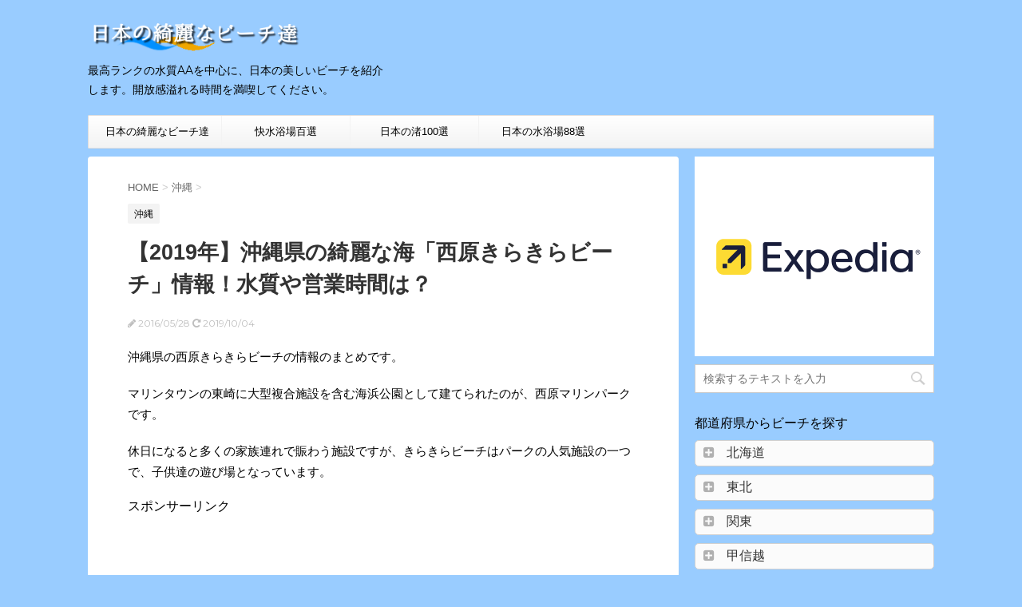

--- FILE ---
content_type: text/html; charset=UTF-8
request_url: https://kireina-umi.com/okinawa-beach/nishihara-kirakira-beach/
body_size: 33413
content:
<!DOCTYPE html>
<!--[if lt IE 7]>
<html class="ie6" dir="ltr" lang="ja" prefix="og: https://ogp.me/ns#"> <![endif]-->
<!--[if IE 7]>
<html class="i7" dir="ltr" lang="ja" prefix="og: https://ogp.me/ns#"> <![endif]-->
<!--[if IE 8]>
<html class="ie" dir="ltr" lang="ja" prefix="og: https://ogp.me/ns#"> <![endif]-->
<!--[if gt IE 8]><!-->
<html dir="ltr" lang="ja" prefix="og: https://ogp.me/ns#">
	<!--<![endif]-->
	<head prefix="og: http://ogp.me/ns# fb: http://ogp.me/ns/fb# article: http://ogp.me/ns/article#">
		<meta charset="UTF-8" >
		<meta name="viewport" content="width=device-width,initial-scale=1.0,user-scalable=no">
		<meta name="format-detection" content="telephone=no" >
		
		
		<link rel="alternate" type="application/rss+xml" title="日本の綺麗なビーチ達 RSS Feed" href="https://kireina-umi.com/feed/" />
		<link rel="pingback" href="https://kireina-umi.com/xmlrpc.php" >
		<link href='https://fonts.googleapis.com/css?family=Montserrat:400' rel='stylesheet' type='text/css'>
				<!--[if lt IE 9]>
		<script src="https://css3-mediaqueries-js.googlecode.com/svn/trunk/css3-mediaqueries.js"></script>
		<script src="https://kireina-umi.com/wp-content/themes/stingerplus/js/html5shiv.js"></script>
		<![endif]-->
		
		
		<!-- All in One SEO 4.4.5.1 - aioseo.com -->
		<meta name="description" content="マリンタウンの東崎に大型複合施設の海浜公園として建てられたのが、西原マリンパークです。 休日になると多くの家族連れで賑わいます。水質やビーチの情報をまとめました。" />
		<meta name="robots" content="max-snippet:-1, max-image-preview:large, max-video-preview:-1" />
		<link rel="canonical" href="https://kireina-umi.com/okinawa-beach/nishihara-kirakira-beach/" />
		<meta name="generator" content="All in One SEO (AIOSEO) 4.4.5.1" />
		<meta property="og:locale" content="ja_JP" />
		<meta property="og:site_name" content="日本の綺麗なビーチ達" />
		<meta property="og:type" content="article" />
		<meta property="og:title" content="【2019年】沖縄県の綺麗な海「西原きらきらビーチ」情報！水質や営業時間は？" />
		<meta property="og:description" content="マリンタウンの東崎に大型複合施設の海浜公園として建てられたのが、西原マリンパークです。 休日になると多くの家族連れで賑わいます。水質やビーチの情報をまとめました。" />
		<meta property="og:url" content="https://kireina-umi.com/okinawa-beach/nishihara-kirakira-beach/" />
		<meta property="fb:admins" content="1781383648742963" />
		<meta property="og:image" content="https://kireina-umi.com/wp-content/uploads/2016/05/img2-1024x683.jpg" />
		<meta property="og:image:secure_url" content="https://kireina-umi.com/wp-content/uploads/2016/05/img2-1024x683.jpg" />
		<meta property="article:published_time" content="2016-05-28T10:00:52+00:00" />
		<meta property="article:modified_time" content="2019-10-03T17:13:20+00:00" />
		<meta property="article:publisher" content="https://www.facebook.com/-1781383648742963/" />
		<meta name="twitter:card" content="summary_large_image" />
		<meta name="twitter:site" content="@kireinaumidane" />
		<meta name="twitter:title" content="【2019年】沖縄県の綺麗な海「西原きらきらビーチ」情報！水質や営業時間は？" />
		<meta name="twitter:description" content="マリンタウンの東崎に大型複合施設の海浜公園として建てられたのが、西原マリンパークです。 休日になると多くの家族連れで賑わいます。水質やビーチの情報をまとめました。" />
		<meta name="twitter:creator" content="@kireinaumidane" />
		<meta name="twitter:image" content="https://kireina-umi.com/wp-content/uploads/2016/05/img2.jpg" />
		<script type="application/ld+json" class="aioseo-schema">
			{"@context":"https:\/\/schema.org","@graph":[{"@type":"Article","@id":"https:\/\/kireina-umi.com\/okinawa-beach\/nishihara-kirakira-beach\/#article","name":"\u30102019\u5e74\u3011\u6c96\u7e04\u770c\u306e\u7dba\u9e97\u306a\u6d77\u300c\u897f\u539f\u304d\u3089\u304d\u3089\u30d3\u30fc\u30c1\u300d\u60c5\u5831\uff01\u6c34\u8cea\u3084\u55b6\u696d\u6642\u9593\u306f\uff1f | \u65e5\u672c\u306e\u7dba\u9e97\u306a\u30d3\u30fc\u30c1\u9054","headline":"\u30102019\u5e74\u3011\u6c96\u7e04\u770c\u306e\u7dba\u9e97\u306a\u6d77\u300c\u897f\u539f\u304d\u3089\u304d\u3089\u30d3\u30fc\u30c1\u300d\u60c5\u5831\uff01\u6c34\u8cea\u3084\u55b6\u696d\u6642\u9593\u306f\uff1f","author":{"@id":"https:\/\/kireina-umi.com\/kato\/kato\/#author"},"publisher":{"@id":"https:\/\/kireina-umi.com\/#organization"},"image":{"@type":"ImageObject","url":"https:\/\/kireina-umi.com\/wp-content\/uploads\/2016\/05\/img2.jpg","width":5149,"height":3433},"datePublished":"2016-05-28T10:00:52+09:00","dateModified":"2019-10-03T17:13:20+09:00","inLanguage":"ja","commentCount":1,"mainEntityOfPage":{"@id":"https:\/\/kireina-umi.com\/okinawa-beach\/nishihara-kirakira-beach\/#webpage"},"isPartOf":{"@id":"https:\/\/kireina-umi.com\/okinawa-beach\/nishihara-kirakira-beach\/#webpage"},"articleSection":"\u6c96\u7e04, \u6c34\u8ceaAA, \u6c96\u7e04\u4e2d\u90e8"},{"@type":"BreadcrumbList","@id":"https:\/\/kireina-umi.com\/okinawa-beach\/nishihara-kirakira-beach\/#breadcrumblist","itemListElement":[{"@type":"ListItem","@id":"https:\/\/kireina-umi.com\/#listItem","position":1,"item":{"@type":"WebPage","@id":"https:\/\/kireina-umi.com\/","name":"\u30db\u30fc\u30e0","description":"\u5168\u56fd\u306e\u6c34\u8ceaAA\u306e\u30d3\u30fc\u30c1\u30fb\u6d77\u6c34\u6d74\u5834\u3092\u4e2d\u5fc3\u306b\u3001\u898b\u3069\u3053\u308d\u3084\u55b6\u696d\u671f\u9593\u306e\u60c5\u5831\u3092\u307e\u3068\u3081\u3066\u3044\u307e\u3059\u3002","url":"https:\/\/kireina-umi.com\/"},"nextItem":"https:\/\/kireina-umi.com\/category\/okinawa-beach\/#listItem"},{"@type":"ListItem","@id":"https:\/\/kireina-umi.com\/category\/okinawa-beach\/#listItem","position":2,"item":{"@type":"WebPage","@id":"https:\/\/kireina-umi.com\/category\/okinawa-beach\/","name":"\u6c96\u7e04","description":"\u30de\u30ea\u30f3\u30bf\u30a6\u30f3\u306e\u6771\u5d0e\u306b\u5927\u578b\u8907\u5408\u65bd\u8a2d\u306e\u6d77\u6d5c\u516c\u5712\u3068\u3057\u3066\u5efa\u3066\u3089\u308c\u305f\u306e\u304c\u3001\u897f\u539f\u30de\u30ea\u30f3\u30d1\u30fc\u30af\u3067\u3059\u3002 \u4f11\u65e5\u306b\u306a\u308b\u3068\u591a\u304f\u306e\u5bb6\u65cf\u9023\u308c\u3067\u8cd1\u308f\u3044\u307e\u3059\u3002\u6c34\u8cea\u3084\u30d3\u30fc\u30c1\u306e\u60c5\u5831\u3092\u307e\u3068\u3081\u307e\u3057\u305f\u3002","url":"https:\/\/kireina-umi.com\/category\/okinawa-beach\/"},"nextItem":"https:\/\/kireina-umi.com\/okinawa-beach\/nishihara-kirakira-beach\/#listItem","previousItem":"https:\/\/kireina-umi.com\/#listItem"},{"@type":"ListItem","@id":"https:\/\/kireina-umi.com\/okinawa-beach\/nishihara-kirakira-beach\/#listItem","position":3,"item":{"@type":"WebPage","@id":"https:\/\/kireina-umi.com\/okinawa-beach\/nishihara-kirakira-beach\/","name":"\u30102019\u5e74\u3011\u6c96\u7e04\u770c\u306e\u7dba\u9e97\u306a\u6d77\u300c\u897f\u539f\u304d\u3089\u304d\u3089\u30d3\u30fc\u30c1\u300d\u60c5\u5831\uff01\u6c34\u8cea\u3084\u55b6\u696d\u6642\u9593\u306f\uff1f","description":"\u30de\u30ea\u30f3\u30bf\u30a6\u30f3\u306e\u6771\u5d0e\u306b\u5927\u578b\u8907\u5408\u65bd\u8a2d\u306e\u6d77\u6d5c\u516c\u5712\u3068\u3057\u3066\u5efa\u3066\u3089\u308c\u305f\u306e\u304c\u3001\u897f\u539f\u30de\u30ea\u30f3\u30d1\u30fc\u30af\u3067\u3059\u3002 \u4f11\u65e5\u306b\u306a\u308b\u3068\u591a\u304f\u306e\u5bb6\u65cf\u9023\u308c\u3067\u8cd1\u308f\u3044\u307e\u3059\u3002\u6c34\u8cea\u3084\u30d3\u30fc\u30c1\u306e\u60c5\u5831\u3092\u307e\u3068\u3081\u307e\u3057\u305f\u3002","url":"https:\/\/kireina-umi.com\/okinawa-beach\/nishihara-kirakira-beach\/"},"previousItem":"https:\/\/kireina-umi.com\/category\/okinawa-beach\/#listItem"}]},{"@type":"Organization","@id":"https:\/\/kireina-umi.com\/#organization","name":"\u65e5\u672c\u306e\u7dba\u9e97\u306a\u30d3\u30fc\u30c1\u9054","url":"https:\/\/kireina-umi.com\/","sameAs":["https:\/\/twitter.com\/kireinaumidane"]},{"@type":"Person","@id":"https:\/\/kireina-umi.com\/kato\/kato\/#author","url":"https:\/\/kireina-umi.com\/kato\/kato\/","name":"kato","image":{"@type":"ImageObject","@id":"https:\/\/kireina-umi.com\/okinawa-beach\/nishihara-kirakira-beach\/#authorImage","url":"https:\/\/secure.gravatar.com\/avatar\/1d253a5645db47cb315d0036ddf2f269?s=96&d=mm&r=g","width":96,"height":96,"caption":"kato"}},{"@type":"WebPage","@id":"https:\/\/kireina-umi.com\/okinawa-beach\/nishihara-kirakira-beach\/#webpage","url":"https:\/\/kireina-umi.com\/okinawa-beach\/nishihara-kirakira-beach\/","name":"\u30102019\u5e74\u3011\u6c96\u7e04\u770c\u306e\u7dba\u9e97\u306a\u6d77\u300c\u897f\u539f\u304d\u3089\u304d\u3089\u30d3\u30fc\u30c1\u300d\u60c5\u5831\uff01\u6c34\u8cea\u3084\u55b6\u696d\u6642\u9593\u306f\uff1f | \u65e5\u672c\u306e\u7dba\u9e97\u306a\u30d3\u30fc\u30c1\u9054","description":"\u30de\u30ea\u30f3\u30bf\u30a6\u30f3\u306e\u6771\u5d0e\u306b\u5927\u578b\u8907\u5408\u65bd\u8a2d\u306e\u6d77\u6d5c\u516c\u5712\u3068\u3057\u3066\u5efa\u3066\u3089\u308c\u305f\u306e\u304c\u3001\u897f\u539f\u30de\u30ea\u30f3\u30d1\u30fc\u30af\u3067\u3059\u3002 \u4f11\u65e5\u306b\u306a\u308b\u3068\u591a\u304f\u306e\u5bb6\u65cf\u9023\u308c\u3067\u8cd1\u308f\u3044\u307e\u3059\u3002\u6c34\u8cea\u3084\u30d3\u30fc\u30c1\u306e\u60c5\u5831\u3092\u307e\u3068\u3081\u307e\u3057\u305f\u3002","inLanguage":"ja","isPartOf":{"@id":"https:\/\/kireina-umi.com\/#website"},"breadcrumb":{"@id":"https:\/\/kireina-umi.com\/okinawa-beach\/nishihara-kirakira-beach\/#breadcrumblist"},"author":{"@id":"https:\/\/kireina-umi.com\/kato\/kato\/#author"},"creator":{"@id":"https:\/\/kireina-umi.com\/kato\/kato\/#author"},"image":{"@type":"ImageObject","url":"https:\/\/kireina-umi.com\/wp-content\/uploads\/2016\/05\/img2.jpg","@id":"https:\/\/kireina-umi.com\/#mainImage","width":5149,"height":3433},"primaryImageOfPage":{"@id":"https:\/\/kireina-umi.com\/okinawa-beach\/nishihara-kirakira-beach\/#mainImage"},"datePublished":"2016-05-28T10:00:52+09:00","dateModified":"2019-10-03T17:13:20+09:00"},{"@type":"WebSite","@id":"https:\/\/kireina-umi.com\/#website","url":"https:\/\/kireina-umi.com\/","name":"\u65e5\u672c\u306e\u7dba\u9e97\u306a\u30d3\u30fc\u30c1\u9054","description":"\u6700\u9ad8\u30e9\u30f3\u30af\u306e\u6c34\u8ceaAA\u3092\u4e2d\u5fc3\u306b\u3001\u65e5\u672c\u306e\u7f8e\u3057\u3044\u30d3\u30fc\u30c1\u3092\u7d39\u4ecb\u3057\u307e\u3059\u3002\u958b\u653e\u611f\u6ea2\u308c\u308b\u6642\u9593\u3092\u6e80\u55ab\u3057\u3066\u304f\u3060\u3055\u3044\u3002","inLanguage":"ja","publisher":{"@id":"https:\/\/kireina-umi.com\/#organization"}}]}
		</script>
		<!-- All in One SEO -->

<title>【2019年】沖縄県の綺麗な海「西原きらきらビーチ」情報！水質や営業時間は？ | 日本の綺麗なビーチ達</title>
<link rel='dns-prefetch' href='//ajax.googleapis.com' />
<link rel='dns-prefetch' href='//www.googletagmanager.com' />
<link rel='dns-prefetch' href='//v0.wordpress.com' />
<script type="text/javascript">
window._wpemojiSettings = {"baseUrl":"https:\/\/s.w.org\/images\/core\/emoji\/14.0.0\/72x72\/","ext":".png","svgUrl":"https:\/\/s.w.org\/images\/core\/emoji\/14.0.0\/svg\/","svgExt":".svg","source":{"concatemoji":"https:\/\/kireina-umi.com\/wp-includes\/js\/wp-emoji-release.min.js?ver=6.3.7"}};
/*! This file is auto-generated */
!function(i,n){var o,s,e;function c(e){try{var t={supportTests:e,timestamp:(new Date).valueOf()};sessionStorage.setItem(o,JSON.stringify(t))}catch(e){}}function p(e,t,n){e.clearRect(0,0,e.canvas.width,e.canvas.height),e.fillText(t,0,0);var t=new Uint32Array(e.getImageData(0,0,e.canvas.width,e.canvas.height).data),r=(e.clearRect(0,0,e.canvas.width,e.canvas.height),e.fillText(n,0,0),new Uint32Array(e.getImageData(0,0,e.canvas.width,e.canvas.height).data));return t.every(function(e,t){return e===r[t]})}function u(e,t,n){switch(t){case"flag":return n(e,"\ud83c\udff3\ufe0f\u200d\u26a7\ufe0f","\ud83c\udff3\ufe0f\u200b\u26a7\ufe0f")?!1:!n(e,"\ud83c\uddfa\ud83c\uddf3","\ud83c\uddfa\u200b\ud83c\uddf3")&&!n(e,"\ud83c\udff4\udb40\udc67\udb40\udc62\udb40\udc65\udb40\udc6e\udb40\udc67\udb40\udc7f","\ud83c\udff4\u200b\udb40\udc67\u200b\udb40\udc62\u200b\udb40\udc65\u200b\udb40\udc6e\u200b\udb40\udc67\u200b\udb40\udc7f");case"emoji":return!n(e,"\ud83e\udef1\ud83c\udffb\u200d\ud83e\udef2\ud83c\udfff","\ud83e\udef1\ud83c\udffb\u200b\ud83e\udef2\ud83c\udfff")}return!1}function f(e,t,n){var r="undefined"!=typeof WorkerGlobalScope&&self instanceof WorkerGlobalScope?new OffscreenCanvas(300,150):i.createElement("canvas"),a=r.getContext("2d",{willReadFrequently:!0}),o=(a.textBaseline="top",a.font="600 32px Arial",{});return e.forEach(function(e){o[e]=t(a,e,n)}),o}function t(e){var t=i.createElement("script");t.src=e,t.defer=!0,i.head.appendChild(t)}"undefined"!=typeof Promise&&(o="wpEmojiSettingsSupports",s=["flag","emoji"],n.supports={everything:!0,everythingExceptFlag:!0},e=new Promise(function(e){i.addEventListener("DOMContentLoaded",e,{once:!0})}),new Promise(function(t){var n=function(){try{var e=JSON.parse(sessionStorage.getItem(o));if("object"==typeof e&&"number"==typeof e.timestamp&&(new Date).valueOf()<e.timestamp+604800&&"object"==typeof e.supportTests)return e.supportTests}catch(e){}return null}();if(!n){if("undefined"!=typeof Worker&&"undefined"!=typeof OffscreenCanvas&&"undefined"!=typeof URL&&URL.createObjectURL&&"undefined"!=typeof Blob)try{var e="postMessage("+f.toString()+"("+[JSON.stringify(s),u.toString(),p.toString()].join(",")+"));",r=new Blob([e],{type:"text/javascript"}),a=new Worker(URL.createObjectURL(r),{name:"wpTestEmojiSupports"});return void(a.onmessage=function(e){c(n=e.data),a.terminate(),t(n)})}catch(e){}c(n=f(s,u,p))}t(n)}).then(function(e){for(var t in e)n.supports[t]=e[t],n.supports.everything=n.supports.everything&&n.supports[t],"flag"!==t&&(n.supports.everythingExceptFlag=n.supports.everythingExceptFlag&&n.supports[t]);n.supports.everythingExceptFlag=n.supports.everythingExceptFlag&&!n.supports.flag,n.DOMReady=!1,n.readyCallback=function(){n.DOMReady=!0}}).then(function(){return e}).then(function(){var e;n.supports.everything||(n.readyCallback(),(e=n.source||{}).concatemoji?t(e.concatemoji):e.wpemoji&&e.twemoji&&(t(e.twemoji),t(e.wpemoji)))}))}((window,document),window._wpemojiSettings);
</script>
<!-- kireina-umi.com is managing ads with Advanced Ads --><script id="kirei-ready">
			window.advanced_ads_ready=function(e,a){a=a||"complete";var d=function(e){return"interactive"===a?"loading"!==e:"complete"===e};d(document.readyState)?e():document.addEventListener("readystatechange",(function(a){d(a.target.readyState)&&e()}),{once:"interactive"===a})},window.advanced_ads_ready_queue=window.advanced_ads_ready_queue||[];		</script>
		<style type="text/css">
img.wp-smiley,
img.emoji {
	display: inline !important;
	border: none !important;
	box-shadow: none !important;
	height: 1em !important;
	width: 1em !important;
	margin: 0 0.07em !important;
	vertical-align: -0.1em !important;
	background: none !important;
	padding: 0 !important;
}
</style>
	<link rel='stylesheet' id='wp-block-library-css' href='https://kireina-umi.com/wp-includes/css/dist/block-library/style.min.css?ver=6.3.7' type='text/css' media='all' />
<style id='wp-block-library-inline-css' type='text/css'>
.has-text-align-justify{text-align:justify;}
</style>
<link rel='stylesheet' id='jetpack-videopress-video-block-view-css' href='https://kireina-umi.com/wp-content/plugins/jetpack/jetpack_vendor/automattic/jetpack-videopress/build/block-editor/blocks/video/view.css?minify=false&#038;ver=34ae973733627b74a14e' type='text/css' media='all' />
<link rel='stylesheet' id='mediaelement-css' href='https://kireina-umi.com/wp-includes/js/mediaelement/mediaelementplayer-legacy.min.css?ver=4.2.17' type='text/css' media='all' />
<link rel='stylesheet' id='wp-mediaelement-css' href='https://kireina-umi.com/wp-includes/js/mediaelement/wp-mediaelement.min.css?ver=6.3.7' type='text/css' media='all' />
<style id='classic-theme-styles-inline-css' type='text/css'>
/*! This file is auto-generated */
.wp-block-button__link{color:#fff;background-color:#32373c;border-radius:9999px;box-shadow:none;text-decoration:none;padding:calc(.667em + 2px) calc(1.333em + 2px);font-size:1.125em}.wp-block-file__button{background:#32373c;color:#fff;text-decoration:none}
</style>
<style id='global-styles-inline-css' type='text/css'>
body{--wp--preset--color--black: #000000;--wp--preset--color--cyan-bluish-gray: #abb8c3;--wp--preset--color--white: #ffffff;--wp--preset--color--pale-pink: #f78da7;--wp--preset--color--vivid-red: #cf2e2e;--wp--preset--color--luminous-vivid-orange: #ff6900;--wp--preset--color--luminous-vivid-amber: #fcb900;--wp--preset--color--light-green-cyan: #7bdcb5;--wp--preset--color--vivid-green-cyan: #00d084;--wp--preset--color--pale-cyan-blue: #8ed1fc;--wp--preset--color--vivid-cyan-blue: #0693e3;--wp--preset--color--vivid-purple: #9b51e0;--wp--preset--gradient--vivid-cyan-blue-to-vivid-purple: linear-gradient(135deg,rgba(6,147,227,1) 0%,rgb(155,81,224) 100%);--wp--preset--gradient--light-green-cyan-to-vivid-green-cyan: linear-gradient(135deg,rgb(122,220,180) 0%,rgb(0,208,130) 100%);--wp--preset--gradient--luminous-vivid-amber-to-luminous-vivid-orange: linear-gradient(135deg,rgba(252,185,0,1) 0%,rgba(255,105,0,1) 100%);--wp--preset--gradient--luminous-vivid-orange-to-vivid-red: linear-gradient(135deg,rgba(255,105,0,1) 0%,rgb(207,46,46) 100%);--wp--preset--gradient--very-light-gray-to-cyan-bluish-gray: linear-gradient(135deg,rgb(238,238,238) 0%,rgb(169,184,195) 100%);--wp--preset--gradient--cool-to-warm-spectrum: linear-gradient(135deg,rgb(74,234,220) 0%,rgb(151,120,209) 20%,rgb(207,42,186) 40%,rgb(238,44,130) 60%,rgb(251,105,98) 80%,rgb(254,248,76) 100%);--wp--preset--gradient--blush-light-purple: linear-gradient(135deg,rgb(255,206,236) 0%,rgb(152,150,240) 100%);--wp--preset--gradient--blush-bordeaux: linear-gradient(135deg,rgb(254,205,165) 0%,rgb(254,45,45) 50%,rgb(107,0,62) 100%);--wp--preset--gradient--luminous-dusk: linear-gradient(135deg,rgb(255,203,112) 0%,rgb(199,81,192) 50%,rgb(65,88,208) 100%);--wp--preset--gradient--pale-ocean: linear-gradient(135deg,rgb(255,245,203) 0%,rgb(182,227,212) 50%,rgb(51,167,181) 100%);--wp--preset--gradient--electric-grass: linear-gradient(135deg,rgb(202,248,128) 0%,rgb(113,206,126) 100%);--wp--preset--gradient--midnight: linear-gradient(135deg,rgb(2,3,129) 0%,rgb(40,116,252) 100%);--wp--preset--font-size--small: 13px;--wp--preset--font-size--medium: 20px;--wp--preset--font-size--large: 36px;--wp--preset--font-size--x-large: 42px;--wp--preset--spacing--20: 0.44rem;--wp--preset--spacing--30: 0.67rem;--wp--preset--spacing--40: 1rem;--wp--preset--spacing--50: 1.5rem;--wp--preset--spacing--60: 2.25rem;--wp--preset--spacing--70: 3.38rem;--wp--preset--spacing--80: 5.06rem;--wp--preset--shadow--natural: 6px 6px 9px rgba(0, 0, 0, 0.2);--wp--preset--shadow--deep: 12px 12px 50px rgba(0, 0, 0, 0.4);--wp--preset--shadow--sharp: 6px 6px 0px rgba(0, 0, 0, 0.2);--wp--preset--shadow--outlined: 6px 6px 0px -3px rgba(255, 255, 255, 1), 6px 6px rgba(0, 0, 0, 1);--wp--preset--shadow--crisp: 6px 6px 0px rgba(0, 0, 0, 1);}:where(.is-layout-flex){gap: 0.5em;}:where(.is-layout-grid){gap: 0.5em;}body .is-layout-flow > .alignleft{float: left;margin-inline-start: 0;margin-inline-end: 2em;}body .is-layout-flow > .alignright{float: right;margin-inline-start: 2em;margin-inline-end: 0;}body .is-layout-flow > .aligncenter{margin-left: auto !important;margin-right: auto !important;}body .is-layout-constrained > .alignleft{float: left;margin-inline-start: 0;margin-inline-end: 2em;}body .is-layout-constrained > .alignright{float: right;margin-inline-start: 2em;margin-inline-end: 0;}body .is-layout-constrained > .aligncenter{margin-left: auto !important;margin-right: auto !important;}body .is-layout-constrained > :where(:not(.alignleft):not(.alignright):not(.alignfull)){max-width: var(--wp--style--global--content-size);margin-left: auto !important;margin-right: auto !important;}body .is-layout-constrained > .alignwide{max-width: var(--wp--style--global--wide-size);}body .is-layout-flex{display: flex;}body .is-layout-flex{flex-wrap: wrap;align-items: center;}body .is-layout-flex > *{margin: 0;}body .is-layout-grid{display: grid;}body .is-layout-grid > *{margin: 0;}:where(.wp-block-columns.is-layout-flex){gap: 2em;}:where(.wp-block-columns.is-layout-grid){gap: 2em;}:where(.wp-block-post-template.is-layout-flex){gap: 1.25em;}:where(.wp-block-post-template.is-layout-grid){gap: 1.25em;}.has-black-color{color: var(--wp--preset--color--black) !important;}.has-cyan-bluish-gray-color{color: var(--wp--preset--color--cyan-bluish-gray) !important;}.has-white-color{color: var(--wp--preset--color--white) !important;}.has-pale-pink-color{color: var(--wp--preset--color--pale-pink) !important;}.has-vivid-red-color{color: var(--wp--preset--color--vivid-red) !important;}.has-luminous-vivid-orange-color{color: var(--wp--preset--color--luminous-vivid-orange) !important;}.has-luminous-vivid-amber-color{color: var(--wp--preset--color--luminous-vivid-amber) !important;}.has-light-green-cyan-color{color: var(--wp--preset--color--light-green-cyan) !important;}.has-vivid-green-cyan-color{color: var(--wp--preset--color--vivid-green-cyan) !important;}.has-pale-cyan-blue-color{color: var(--wp--preset--color--pale-cyan-blue) !important;}.has-vivid-cyan-blue-color{color: var(--wp--preset--color--vivid-cyan-blue) !important;}.has-vivid-purple-color{color: var(--wp--preset--color--vivid-purple) !important;}.has-black-background-color{background-color: var(--wp--preset--color--black) !important;}.has-cyan-bluish-gray-background-color{background-color: var(--wp--preset--color--cyan-bluish-gray) !important;}.has-white-background-color{background-color: var(--wp--preset--color--white) !important;}.has-pale-pink-background-color{background-color: var(--wp--preset--color--pale-pink) !important;}.has-vivid-red-background-color{background-color: var(--wp--preset--color--vivid-red) !important;}.has-luminous-vivid-orange-background-color{background-color: var(--wp--preset--color--luminous-vivid-orange) !important;}.has-luminous-vivid-amber-background-color{background-color: var(--wp--preset--color--luminous-vivid-amber) !important;}.has-light-green-cyan-background-color{background-color: var(--wp--preset--color--light-green-cyan) !important;}.has-vivid-green-cyan-background-color{background-color: var(--wp--preset--color--vivid-green-cyan) !important;}.has-pale-cyan-blue-background-color{background-color: var(--wp--preset--color--pale-cyan-blue) !important;}.has-vivid-cyan-blue-background-color{background-color: var(--wp--preset--color--vivid-cyan-blue) !important;}.has-vivid-purple-background-color{background-color: var(--wp--preset--color--vivid-purple) !important;}.has-black-border-color{border-color: var(--wp--preset--color--black) !important;}.has-cyan-bluish-gray-border-color{border-color: var(--wp--preset--color--cyan-bluish-gray) !important;}.has-white-border-color{border-color: var(--wp--preset--color--white) !important;}.has-pale-pink-border-color{border-color: var(--wp--preset--color--pale-pink) !important;}.has-vivid-red-border-color{border-color: var(--wp--preset--color--vivid-red) !important;}.has-luminous-vivid-orange-border-color{border-color: var(--wp--preset--color--luminous-vivid-orange) !important;}.has-luminous-vivid-amber-border-color{border-color: var(--wp--preset--color--luminous-vivid-amber) !important;}.has-light-green-cyan-border-color{border-color: var(--wp--preset--color--light-green-cyan) !important;}.has-vivid-green-cyan-border-color{border-color: var(--wp--preset--color--vivid-green-cyan) !important;}.has-pale-cyan-blue-border-color{border-color: var(--wp--preset--color--pale-cyan-blue) !important;}.has-vivid-cyan-blue-border-color{border-color: var(--wp--preset--color--vivid-cyan-blue) !important;}.has-vivid-purple-border-color{border-color: var(--wp--preset--color--vivid-purple) !important;}.has-vivid-cyan-blue-to-vivid-purple-gradient-background{background: var(--wp--preset--gradient--vivid-cyan-blue-to-vivid-purple) !important;}.has-light-green-cyan-to-vivid-green-cyan-gradient-background{background: var(--wp--preset--gradient--light-green-cyan-to-vivid-green-cyan) !important;}.has-luminous-vivid-amber-to-luminous-vivid-orange-gradient-background{background: var(--wp--preset--gradient--luminous-vivid-amber-to-luminous-vivid-orange) !important;}.has-luminous-vivid-orange-to-vivid-red-gradient-background{background: var(--wp--preset--gradient--luminous-vivid-orange-to-vivid-red) !important;}.has-very-light-gray-to-cyan-bluish-gray-gradient-background{background: var(--wp--preset--gradient--very-light-gray-to-cyan-bluish-gray) !important;}.has-cool-to-warm-spectrum-gradient-background{background: var(--wp--preset--gradient--cool-to-warm-spectrum) !important;}.has-blush-light-purple-gradient-background{background: var(--wp--preset--gradient--blush-light-purple) !important;}.has-blush-bordeaux-gradient-background{background: var(--wp--preset--gradient--blush-bordeaux) !important;}.has-luminous-dusk-gradient-background{background: var(--wp--preset--gradient--luminous-dusk) !important;}.has-pale-ocean-gradient-background{background: var(--wp--preset--gradient--pale-ocean) !important;}.has-electric-grass-gradient-background{background: var(--wp--preset--gradient--electric-grass) !important;}.has-midnight-gradient-background{background: var(--wp--preset--gradient--midnight) !important;}.has-small-font-size{font-size: var(--wp--preset--font-size--small) !important;}.has-medium-font-size{font-size: var(--wp--preset--font-size--medium) !important;}.has-large-font-size{font-size: var(--wp--preset--font-size--large) !important;}.has-x-large-font-size{font-size: var(--wp--preset--font-size--x-large) !important;}
.wp-block-navigation a:where(:not(.wp-element-button)){color: inherit;}
:where(.wp-block-post-template.is-layout-flex){gap: 1.25em;}:where(.wp-block-post-template.is-layout-grid){gap: 1.25em;}
:where(.wp-block-columns.is-layout-flex){gap: 2em;}:where(.wp-block-columns.is-layout-grid){gap: 2em;}
.wp-block-pullquote{font-size: 1.5em;line-height: 1.6;}
</style>
<link rel='stylesheet' id='font-awesome-css' href='https://kireina-umi.com/wp-content/plugins/arconix-shortcodes/includes/css/font-awesome.min.css?ver=4.6.3' type='text/css' media='all' />
<link rel='stylesheet' id='arconix-shortcodes-css' href='https://kireina-umi.com/wp-content/plugins/arconix-shortcodes/includes/css/arconix-shortcodes.min.css?ver=2.1.9' type='text/css' media='all' />
<link rel='stylesheet' id='normalize-css' href='https://kireina-umi.com/wp-content/themes/stingerplus/css/normalize.css?ver=1.5.9' type='text/css' media='all' />
<link rel='stylesheet' id='style-css' href='https://kireina-umi.com/wp-content/themes/stingerplus_child/style.css?ver=6.3.7' type='text/css' media='all' />
<link rel='stylesheet' id='jetpack_css-css' href='https://kireina-umi.com/wp-content/plugins/jetpack/css/jetpack.css?ver=12.5.1' type='text/css' media='all' />
<script type='text/javascript' src='//ajax.googleapis.com/ajax/libs/jquery/1.11.3/jquery.min.js?ver=1.11.3' id='jquery-js'></script>

<!-- Google アナリティクス スニペット (Site Kit が追加) -->
<script type='text/javascript' src='https://www.googletagmanager.com/gtag/js?id=GT-T9BXRWD' id='google_gtagjs-js' async></script>
<script id="google_gtagjs-js-after" type="text/javascript">
window.dataLayer = window.dataLayer || [];function gtag(){dataLayer.push(arguments);}
gtag('set', 'linker', {"domains":["kireina-umi.com"]} );
gtag("js", new Date());
gtag("set", "developer_id.dZTNiMT", true);
gtag("config", "GT-T9BXRWD");
</script>

<!-- (ここまで) Google アナリティクス スニペット (Site Kit が追加) -->
<link rel="https://api.w.org/" href="https://kireina-umi.com/wp-json/" /><link rel="alternate" type="application/json" href="https://kireina-umi.com/wp-json/wp/v2/posts/36" /><link rel='shortlink' href='https://wp.me/p7zCdq-A' />
<link rel="alternate" type="application/json+oembed" href="https://kireina-umi.com/wp-json/oembed/1.0/embed?url=https%3A%2F%2Fkireina-umi.com%2Fokinawa-beach%2Fnishihara-kirakira-beach%2F" />
<link rel="alternate" type="text/xml+oembed" href="https://kireina-umi.com/wp-json/oembed/1.0/embed?url=https%3A%2F%2Fkireina-umi.com%2Fokinawa-beach%2Fnishihara-kirakira-beach%2F&#038;format=xml" />
<meta name="generator" content="Site Kit by Google 1.110.0" /><meta name="google-site-verification" content="LSBJCnXIu_j-l-IECCQ1soB0OHU-nocFw5X9nQ79FJg" /><meta name="robots" content="index, follow" />
<style type="text/css">.broken_link, a.broken_link {
	text-decoration: line-through;
}</style><style type="text/css" id="custom-background-css">
body.custom-background { background-color: #99ccff; }
</style>
	<meta data-pso-pv="1.2.1" data-pso-pt="singlePost" data-pso-th="80900897e797697aec26d11ea2279650"><script async src="//pagead2.googlesyndication.com/pagead/js/adsbygoogle.js"></script><script pagespeed_no_defer="" data-pso-version="20170403_083938">window.dynamicgoogletags={config:[]};dynamicgoogletags.config=["ca-pub-8129576418177590",[[]],[[[],[[["BODY",0,null,[]],["10px","10px",1],1,[4],null,0,null,null,2],[["BODY",0,null,[]],["10px","10px",1],2,[5],null,0,null,null,2],[["HEADER",0,null,[]],["10px","10px",1],3,[2],null,0,null,null,4],[["DIV",null,"contentInner",[]],["10px","10px",1],3,[1],null,0,null,null,5],[["DIV",null,null,["side-topad"]],["10px","10px",1],3,[1],null,0,null,null,7],[["DIV",null,"search",[]],["10px","10px",1],3,[1],null,0,null,null,9],[["DIV",null,"mybox",[]],["10px","10px",1],0,[3],null,0,null,null,7],[["ARTICLE",0,null,[],1],["10px","10px",0],0,[0],null,0],[["ARTICLE",0,null,[],2],["10px","10px",0],0,[0],null,0],[["ARTICLE",0,null,[],-1],["10px","10px",0],3,[0],null,0],[["DIV",null,null,["tagcloud"]],["10px","10px",1],3,[1],null,0,null,null,9],[["ARTICLE",0,null,[],3],["10px","10px",0],0,[0],null,0],[["DIV",null,null,["footermenust"]],["10px","10px",1],2,[3],null,0,null,null,5]],["7997465060","9474198268","1950931464","3427664669","4904397862"],["ARTICLE",null,null,[]],"20170214_040801",3]],"WordPressSinglePost","5148403468",null,0.01,null,[null,1494925120804],0.01,0,null,null,"https://kireina-umi.com"];(function(){var h=this,aa=function(a){var b=typeof a;if("object"==b)if(a){if(a instanceof Array)return"array";if(a instanceof Object)return b;var c=Object.prototype.toString.call(a);if("[object Window]"==c)return"object";if("[object Array]"==c||"number"==typeof a.length&&"undefined"!=typeof a.splice&&"undefined"!=typeof a.propertyIsEnumerable&&!a.propertyIsEnumerable("splice"))return"array";if("[object Function]"==c||"undefined"!=typeof a.call&&"undefined"!=typeof a.propertyIsEnumerable&&!a.propertyIsEnumerable("call"))return"function"}else return"null";
else if("function"==b&&"undefined"==typeof a.call)return"object";return b},p=function(a){return"number"==typeof a},ba=function(a,b){var c=Array.prototype.slice.call(arguments,1);return function(){var b=c.slice();b.push.apply(b,arguments);return a.apply(this,b)}},r=function(a,b){function c(){}c.prototype=b.prototype;a.Ra=b.prototype;a.prototype=new c;a.prototype.constructor=a;a.Ta=function(a,c,f){for(var d=Array(arguments.length-2),e=2;e<arguments.length;e++)d[e-2]=arguments[e];return b.prototype[c].apply(a,
d)}};var ca=String.prototype.trim?function(a){return a.trim()}:function(a){return a.replace(/^[\s\xa0]+|[\s\xa0]+$/g,"")},da=function(a,b){return a<b?-1:a>b?1:0},ea=function(a){return String(a).replace(/\-([a-z])/g,function(a,c){return c.toUpperCase()})};var fa=Array.prototype.forEach?function(a,b,c){Array.prototype.forEach.call(a,b,c)}:function(a,b,c){for(var d=a.length,e="string"==typeof a?a.split(""):a,f=0;f<d;f++)f in e&&b.call(c,e[f],f,a)};var ga=function(a){ga[" "](a);return a};ga[" "]=function(){};var ia=function(a,b){var c=ha;Object.prototype.hasOwnProperty.call(c,a)||(c[a]=b(a))};var t;a:{var ja=h.navigator;if(ja){var ka=ja.userAgent;if(ka){t=ka;break a}}t=""}var v=function(a){return-1!=t.indexOf(a)};var la=v("Opera"),w=v("Trident")||v("MSIE"),ma=v("Edge"),na=v("Gecko")&&!(-1!=t.toLowerCase().indexOf("webkit")&&!v("Edge"))&&!(v("Trident")||v("MSIE"))&&!v("Edge"),oa=-1!=t.toLowerCase().indexOf("webkit")&&!v("Edge"),pa=function(){var a=h.document;return a?a.documentMode:void 0},qa;
a:{var ra="",sa=function(){var a=t;if(na)return/rv\:([^\);]+)(\)|;)/.exec(a);if(ma)return/Edge\/([\d\.]+)/.exec(a);if(w)return/\b(?:MSIE|rv)[: ]([^\);]+)(\)|;)/.exec(a);if(oa)return/WebKit\/(\S+)/.exec(a);if(la)return/(?:Version)[ \/]?(\S+)/.exec(a)}();sa&&(ra=sa?sa[1]:"");if(w){var ta=pa();if(null!=ta&&ta>parseFloat(ra)){qa=String(ta);break a}}qa=ra}
var ua=qa,ha={},va=function(a){ia(a,function(){for(var b=0,c=ca(String(ua)).split("."),d=ca(String(a)).split("."),e=Math.max(c.length,d.length),f=0;0==b&&f<e;f++){var g=c[f]||"",k=d[f]||"";do{g=/(\d*)(\D*)(.*)/.exec(g)||["","","",""];k=/(\d*)(\D*)(.*)/.exec(k)||["","","",""];if(0==g[0].length&&0==k[0].length)break;b=da(0==g[1].length?0:parseInt(g[1],10),0==k[1].length?0:parseInt(k[1],10))||da(0==g[2].length,0==k[2].length)||da(g[2],k[2]);g=g[3];k=k[3]}while(0==b)}return 0<=b})},wa;var xa=h.document;
wa=xa&&w?pa()||("CSS1Compat"==xa.compatMode?parseInt(ua,10):5):void 0;var x=function(){},ya="function"==typeof Uint8Array,z=function(a,b,c){a.a=null;b||(b=[]);a.Va=void 0;a.M=-1;a.l=b;a:{if(a.l.length){b=a.l.length-1;var d=a.l[b];if(d&&"object"==typeof d&&"array"!=aa(d)&&!(ya&&d instanceof Uint8Array)){a.R=b-a.M;a.G=d;break a}}a.R=Number.MAX_VALUE}a.Ua={};if(c)for(b=0;b<c.length;b++)d=c[b],d<a.R?(d+=a.M,a.l[d]=a.l[d]||y):a.G[d]=a.G[d]||y},y=[],A=function(a,b){if(b<a.R){b+=a.M;var c=a.l[b];return c===y?a.l[b]=[]:c}c=a.G[b];return c===y?a.G[b]=[]:c},Aa=function(a){a=
A(za,a);return null==a?a:+a},B=function(a,b,c){b<a.R?a.l[b+a.M]=c:a.G[b]=c},C=function(a,b,c){a.a||(a.a={});if(!a.a[c]){var d=A(a,c);d&&(a.a[c]=new b(d))}return a.a[c]},D=function(a,b,c){a.a||(a.a={});if(!a.a[c]){for(var d=A(a,c),e=[],f=0;f<d.length;f++)e[f]=new b(d[f]);a.a[c]=e}b=a.a[c];b==y&&(b=a.a[c]=[]);return b},Ba=function(a,b,c){a.a||(a.a={});c=c||[];for(var d=[],e=0;e<c.length;e++)d[e]=E(c[e]);a.a[b]=c;B(a,b,d)},Ca=function(a){if(a.a)for(var b in a.a){var c=a.a[b];if("array"==aa(c))for(var d=
0;d<c.length;d++)c[d]&&E(c[d]);else c&&E(c)}},E=function(a){Ca(a);return a.l};x.prototype.toString=function(){Ca(this);return this.l.toString()};var Da=function(a){var b;if("array"==aa(a)){for(var c=Array(a.length),d=0;d<a.length;d++)null!=(b=a[d])&&(c[d]="object"==typeof b?Da(b):b);return c}if(ya&&a instanceof Uint8Array)return new Uint8Array(a);c={};for(d in a)null!=(b=a[d])&&(c[d]="object"==typeof b?Da(b):b);return c};var Ea=function(a,b){this.events=[];this.Ga=b||h;var c=null;b&&(b.google_js_reporting_queue=b.google_js_reporting_queue||[],this.events=b.google_js_reporting_queue,c=b.google_measure_js_timing);this.ia=null!=c?c:Math.random()<a};Ea.prototype.disable=function(){fa(this.events,this.ya,this);this.events.length=0;this.ia=!1};Ea.prototype.ya=function(a){var b=this.Ga.performance;a&&b&&b.clearMarks&&(b.clearMarks("goog_"+a.uniqueId+"_start"),b.clearMarks("goog_"+a.uniqueId+"_end"))};var Fa=function(){var a=!1;try{var b=Object.defineProperty({},"passive",{get:function(){a=!0}});h.addEventListener("test",null,b)}catch(c){}return a}();var Ha=function(){var a=Ga;try{var b;if(b=!!a&&null!=a.location.href)a:{try{ga(a.foo);b=!0;break a}catch(c){}b=!1}return b}catch(c){return!1}},Ia=function(a,b){for(var c in a)Object.prototype.hasOwnProperty.call(a,c)&&b.call(void 0,a[c],c,a)};var Ja=function(a,b,c,d,e){this.la=c||4E3;this.H=a||"&";this.wa=b||",$";this.T=void 0!==d?d:"trn";this.Sa=e||null;this.va=!1;this.V={};this.Ja=0;this.L=[]},Ma=function(a,b,c,d){b=b+"//"+c+d;var e=Ka(a)-d.length-0;if(0>e)return"";a.L.sort(function(a,b){return a-b});d=null;c="";for(var f=0;f<a.L.length;f++)for(var g=a.L[f],k=a.V[g],m=0;m<k.length;m++){if(!e){d=null==d?g:d;break}var l=La(k[m],a.H,a.wa);if(l){l=c+l;if(e>=l.length){e-=l.length;b+=l;c=a.H;break}else a.va&&(c=e,l[c-1]==a.H&&--c,b+=l.substr(0,
c),c=a.H,e=0);d=null==d?g:d}}f="";a.T&&null!=d&&(f=c+a.T+"="+(a.Sa||d));return b+f+""},Ka=function(a){if(!a.T)return a.la;var b=1,c;for(c in a.V)b=c.length>b?c.length:b;return a.la-a.T.length-b-a.H.length-1},La=function(a,b,c,d,e){var f=[];Ia(a,function(a,k){(a=Na(a,b,c,d,e))&&f.push(k+"="+a)});return f.join(b)},Na=function(a,b,c,d,e){if(null==a)return"";b=b||"&";c=c||",$";"string"==typeof c&&(c=c.split(""));if(a instanceof Array){if(d=d||0,d<c.length){for(var f=[],g=0;g<a.length;g++)f.push(Na(a[g],
b,c,d+1,e));return f.join(c[d])}}else if("object"==typeof a)return e=e||0,2>e?encodeURIComponent(La(a,b,c,d,e+1)):"...";return encodeURIComponent(String(a))};var Ra=function(a,b,c,d){var e=Pa;if((c?e.Pa:Math.random())<(d||e.za))try{var f;b instanceof Ja?f=b:(f=new Ja,Ia(b,function(a,b){var c=f,d=c.Ja++,e={};e[b]=a;a=[e];c.L.push(d);c.V[d]=a}));var g=Ma(f,e.Ma,e.Ba,e.La+a+"&");g&&Qa(g)}catch(k){}},Qa=function(a){h.google_image_requests||(h.google_image_requests=[]);var b=h.document.createElement("img");b.src=a;h.google_image_requests.push(b)};var Sa;if(!(Sa=!na&&!w)){var Ta;if(Ta=w)Ta=9<=Number(wa);Sa=Ta}Sa||na&&va("1.9.1");w&&va("9");var F=function(a,b,c,d){this.top=a;this.right=b;this.bottom=c;this.left=d};F.prototype.floor=function(){this.top=Math.floor(this.top);this.right=Math.floor(this.right);this.bottom=Math.floor(this.bottom);this.left=Math.floor(this.left);return this};var Ua=document,Va=window;var Wa=!!window.google_async_iframe_id,Ga=Wa&&window.parent||window;var Pa,G;if(Wa&&!Ha()){var Xa="."+Ua.domain;try{for(;2<Xa.split(".").length&&!Ha();)Ua.domain=Xa=Xa.substr(Xa.indexOf(".")+1),Ga=window.parent}catch(a){}Ha()||(Ga=window)}G=Ga;var Ya=new Ea(1,G);Pa=new function(){this.Ma="http:"===Va.location.protocol?"http:":"https:";this.Ba="pagead2.googlesyndication.com";this.La="/pagead/gen_204?id=";this.za=.01;this.Pa=Math.random()};
if("complete"==G.document.readyState)G.google_measure_js_timing||Ya.disable();else if(Ya.ia){var Za=function(){G.google_measure_js_timing||Ya.disable()};G.addEventListener?G.addEventListener("load",Za,Fa?void 0:!1):G.attachEvent&&G.attachEvent("onload",Za)};var H=function(a){this.na={};this.na.c=a;this.o=[];this.u=null;this.v=[];this.ea=0};H.prototype.g=function(a){for(var b=0;b<this.o.length;b++)if(this.o[b]==a)return this;this.o.push(a);return this};var $a=function(a,b){a.u=a.u?a.u:b;return a};H.prototype.C=function(a){for(var b=0;b<this.v.length;b++)if(this.v[b]==a)return this;this.v.push(a);return this};
H.prototype.getData=function(a){var b=this.na,c={},d;for(d in b)c[d]=b[d];0<this.ea&&(c.t=this.ea);c.err=this.o.join();c.warn=this.v.join();if(this.u){c.excp_n=this.u.name;c.excp_m=this.u.message&&this.u.message.substring(0,512);if(b=this.u.stack){d=this.u.stack;try{-1==d.indexOf("")&&(d="\n"+d);for(var e;d!=e;)e=d,d=d.replace(/((https?:\/..*\/)[^\/:]*:\d+(?:.|\n)*)\2/,"$1");b=d.replace(/\n */g,"\n")}catch(f){b=""}}c.excp_s=b}c.w=0<a.innerWidth?a.innerWidth:null;c.h=0<a.innerHeight?a.innerHeight:
null;return c};var bb=function(a,b){ab(a,a.Ea,a.X,b)},ab=function(a,b,c,d){var e=d.u;d=d.getData(a.K);a.Ha?(d.type=b,a.K.console.log(d),e&&a.K.console.error(e)):0<c&&(d.r=c,Ra(b,d,"jserror"!=b,c))};var I=function(a){return a.dynamicgoogletags=a.dynamicgoogletags||{}};var J=function(a){z(this,a,cb)};r(J,x);var cb=[4];J.prototype.getId=function(){return A(this,3)};var K=function(a){z(this,a,null)};r(K,x);var db=function(a){z(this,a,null)};r(db,x);var L=function(a){return C(a,J,1)},fb=function(a){z(this,a,eb)};r(fb,x);var eb=[1];fb.prototype.i=function(){return D(this,db,1)};fb.prototype.pa=function(a){Ba(this,1,a)};var M=function(a){z(this,a,gb)};r(M,x);var gb=[2];M.prototype.ka=function(){return A(this,3)};M.prototype.qa=function(a){B(this,3,a)};var hb=function(a){z(this,a,null)};r(hb,x);var N=function(a){z(this,a,ib)};r(N,x);var ib=[1,2,3];N.prototype.i=function(){return D(this,db,2)};
N.prototype.pa=function(a){Ba(this,2,a)};var O=function(a){z(this,a,jb)};r(O,x);var jb=[3];O.prototype.A=function(){return A(this,1)};O.prototype.D=function(){return C(this,fb,2)};O.prototype.O=function(){return A(this,4)};O.prototype.ka=function(){return A(this,5)};O.prototype.qa=function(a){B(this,5,a)};O.prototype.N=function(){return C(this,kb,9)};var kb=function(a){z(this,a,null)};r(kb,x);var lb=function(a){this.m=a;this.sa=[]};lb.prototype.f=function(){return 0<D(this.m,N,3).length?D(this.m,N,3)[0]:null};var mb=function(a){var b=["adsbygoogle-placeholder"];a=a.className?a.className.split(/\s+/):[];for(var c={},d=0;d<a.length;++d)c[a[d]]=!0;for(d=0;d<b.length;++d)if(!c[b[d]])return!1;return!0};var nb=function(a,b){for(var c=0;c<b.length;c++){var d=b[c],e=ea(d.Wa);a[e]=d.value}},qb=function(a,b){var c=ob;b.setAttribute("data-adsbygoogle-status","reserved");b={element:b};(c=c&&c.Na)&&(b.params=c);pb(a).push(b)},pb=function(a){return a.adsbygoogle=a.adsbygoogle||[]};var rb=function(a,b){if(!a)return!1;a=b.getComputedStyle?b.getComputedStyle(a,null):a.currentStyle;if(!a)return!1;a=a.cssFloat||a.styleFloat;return"left"==a||"right"==a},sb=function(a){for(a=a.previousSibling;a&&1!=a.nodeType;)a=a.previousSibling;return a?a:null},tb=function(a){return!!a.nextSibling||!!a.parentNode&&tb(a.parentNode)};var ub=function(a,b){var c=a.length;if(null!=c)for(var d=0;d<c;d++)b.call(void 0,a[d],d)};var vb=function(a,b,c,d){this.ma=a;this.$=b;this.aa=c;this.P=d};vb.prototype.query=function(a){var b=[];try{b=a.querySelectorAll(this.ma)}catch(f){}if(!b.length)return[];a=b;b=a.length;if(0<b){for(var c=Array(b),d=0;d<b;d++)c[d]=a[d];a=c}else a=[];a=wb(this,a);p(this.$)&&(b=this.$,0>b&&(b+=a.length),a=0<=b&&b<a.length?[a[b]]:[]);if(p(this.aa)){b=[];for(c=0;c<a.length;c++){var d=xb(a[c]),e=this.aa;0>e&&(e+=d.length);0<=e&&e<d.length&&b.push(d[e])}a=b}return a};
vb.prototype.toString=function(){return JSON.stringify({nativeQuery:this.ma,occurrenceIndex:this.$,paragraphIndex:this.aa,ignoreMode:this.P})};
var wb=function(a,b){if(null==a.P)return b;switch(a.P){case 1:return b.slice(1);case 2:return b.slice(0,b.length-1);case 3:return b.slice(1,b.length-1);case 0:return b;default:throw Error("Unknown ignore mode: "+a.P);}},xb=function(a){var b=[];ub(a.getElementsByTagName("p"),function(a){100<=yb(a)&&b.push(a)});return b},yb=function(a){if(3==a.nodeType)return a.length;if(1!=a.nodeType||"SCRIPT"==a.tagName)return 0;var b=0;ub(a.childNodes,function(a){b+=yb(a)});return b},zb=function(a){return 0==a.length||
isNaN(a[0])?a:"\\"+(30+parseInt(a[0],10))+" "+a.substring(1)};var Ab=function(a,b){var c=0,d=A(a,6);if(void 0!==d)switch(d){case 0:c=1;break;case 1:c=2;break;case 2:c=3}var d=null,e=A(a,7);if(A(a,1)||a.getId()||0<A(a,4).length){var f=a.getId(),g=A(a,1),e=A(a,4),d=A(a,2);a=A(a,5);var k="";g&&(k+=g);f&&(k+="#"+zb(f));if(e)for(f=0;f<e.length;f++)k+="."+zb(e[f]);d=(e=k)?new vb(e,d,a,c):null}else e&&(d=new vb(e,A(a,2),A(a,5),c));return d?d.query(b):[]},Bb=function(a,b){if(a==b)return!0;if(!a||!b||A(a,1)!=A(b,1)||A(a,2)!=A(b,2)||a.getId()!=b.getId()||A(a,7)!=A(b,
7)||A(a,5)!=A(b,5)||A(a,6)!=A(b,6))return!1;a=A(a,4);b=A(b,4);if(a||b)if(a&&b&&a.length==b.length)for(var c=0;c<a.length;c++){if(a[c]!=b[c])return!1}else return!1;return!0};var Cb=function(a){a=a.document;return("CSS1Compat"==a.compatMode?a.documentElement:a.body)||{}},Db=function(a){return void 0===a.pageYOffset?(a.document.documentElement||a.document.body.parentNode||a.document.body).scrollTop:a.pageYOffset};var Eb=function(a,b){b=L(b);if(!b)return null;a=Ab(b,a);return 0<a.length?a[0]:null},Gb=function(a,b){b=Fb(a,b,!0);return p(b)&&!(b<=Cb(a).clientHeight)},Hb=function(a,b){return a.body?b-a.body.getBoundingClientRect().top:b},Fb=function(a,b,c){if(!c||!p(A(b,8))){var d=Eb(a.document,b);if(d){var e=null!=C(b,K,2)?A(C(b,K,2),3):void 0;c=a.document.createElement("div");c.className="googlepublisherpluginad";var f=c.style;f.textAlign="center";f.width="100%";f.height="0px";f.clear=e?"both":"none";Ib(c,d,
A(b,3));d=c.getBoundingClientRect().top+Db(a);c.parentNode.removeChild(c);B(b,8,d)}}b=A(b,8);return p(b)?b-Db(a):null},Jb={0:0,1:1,2:2,3:3},Kb={0:"auto",1:"horizontal",2:"vertical",3:"rectangle"},Lb=function(a,b){a.sort(function(a,d){a=Fb(b,a,!0);a=p(a)?a:Number.POSITIVE_INFINITY;d=Fb(b,d,!0);d=p(d)?d:Number.POSITIVE_INFINITY;return a-d})},Ib=function(a,b,c){switch(Jb[c]){case 0:b.parentNode&&b.parentNode.insertBefore(a,b);break;case 3:if(c=b.parentNode){var d=b.nextSibling;if(d&&d.parentNode!=c)for(;d&&
8==d.nodeType;)d=d.nextSibling;c.insertBefore(a,d)}break;case 1:b.insertBefore(a,b.firstChild);break;case 2:b.appendChild(a)}if(1!=b.nodeType?0:"INS"==b.tagName&&mb(b))b.style.display="block"};var ob=new function(){this.ha="googlepublisherpluginad";this.Na={google_tag_origin:"pso"}},P=function(a){this.b=a;this.j=[];this.da=0;this.o=[];this.v=[];this.Y=null;this.oa=!1},Mb=function(a,b){a=C(a.f(),J,4);if(!(a&&b&&A(b,1)==A(a,1)&&b.getId()==a.getId()&&p(A(b,2))&&p(A(b,5))))return!1;a=A(a,4);b=A(b,4);if(a.length!=b.length)return!1;for(var c=0;c<a.length;++c)if(b[c]!=a[c])return!1;return!0},Nb=function(a){var b=p(void 0)?void 0:20,c=a.f(),d=c.i(),e=C(c,J,4);if(!(a.oa||0>=b)&&e&&0!=Ab(e,a.b.document).length){a.oa=
!0;for(var c=[],f=0;f<d.length;++f){var g=d[f],k=L(g);if(Mb(a,k)){var m=A(k,2),k=A(k,5);null!=m&&null!=k&&0<=m&&0<=k&&(!c[m]||A(L(c[m]),5)<k)&&(c[m]=g)}}k=0;d=Ab(e,a.b.document);for(m=0;m<c.length&&k<b;++m){var e=k,f=a,l=d[m],g=c[m],k=b-k,u=f.f().i(),q=0;if(l&&g){l=xb(l).length;switch(A(L(g),6)){case 0:case 1:--l;break;case 2:l-=2}for(var n=A(L(g),5)+1;n<l&&q<k;++n){var Oa=new g.constructor(Da(E(g))),Hc=L(Oa);B(Hc,5,n);u.push(Oa);q++}}q&&f.f().pa(u);k=e+q}}};
P.prototype.g=function(a){for(var b=0;b<this.o.length;++b)if(this.o[b]==a)return;this.o.push(a)};P.prototype.C=function(a){for(var b=0;b<this.v.length;++b)if(this.v[b]==a)return;this.v.push(a)};
var Ob=function(a,b,c){var d=Jb[A(b,3)],e=Eb(a.b.document,b);if(e){var f=L(b)?A(L(b),2):void 0,g;a:{g=a.b;if(null!=f)switch(d){case 0:g=rb(sb(e),g);break a;case 3:g=rb(e,g);break a;case 2:f=e.lastChild;g=rb(f?1==f.nodeType?f:sb(f):null,g);break a}g=!1}if(!g&&(c||2!=d||tb(e))&&(c=1==d||2==d?e:e.parentNode,!c||(1!=c.nodeType?0:"INS"==c.tagName&&mb(c))||!(0>=c.offsetWidth)))a:if(A(b,7))a.C(8);else{b:if(A(b,5))c=A(b,5);else{if(c=Q(a).f())if(c=A(c,3),a.da<c.length){c=c[a.da++];break b}a.g(4);c=null}if(null!=
c){B(b,7,!0);d=[];(g=a.O())&&d.push(g);g=Q(a).sa;for(f=0;f<g.length;++f)d.push(g[f]);p(A(b,9))&&d.push("pso-lv-"+A(b,9));var k=a.b.document;g=a.A();var f=A(b,6),f=null!=f?Kb[f]:f,m=C(b,K,2),l={};m&&(l.ra=A(m,1),l.ga=A(m,2),l.xa=!!A(m,3));var m=c,u=ob,q=k.createElement("div"),n=q.style;n.textAlign="center";n.width="100%";n.height="auto";n.clear=l.xa?"both":"none";l.Ka&&nb(n,l.Ka);k=k.createElement("ins");n=k.style;n.display="block";n.margin="auto";n.backgroundColor="transparent";l.ra&&(n.marginTop=
l.ra);l.ga&&(n.marginBottom=l.ga);l.ta&&nb(n,l.ta);q.appendChild(k);k.setAttribute("data-ad-format",f?f:"auto");if(f=u&&u.ha)q.className=f;k.className="adsbygoogle";k.setAttribute("data-ad-client",g);m&&k.setAttribute("data-ad-slot",m);d.length&&k.setAttribute("data-ad-channel",d.join("+"));Ib(q,e,A(b,3));try{qb(a.b,k)}catch(Oa){A(b,5)!=c&&a.da--;B(b,7,!1);a.C(6);q&&q.parentNode&&q.parentNode.removeChild(q);break a}a.j.push(q)}}}},Pb=function(a,b){for(var c=Number.POSITIVE_INFINITY,d=0;d<a.j.length;++d)var e=
a.j[d].getBoundingClientRect().top,f=a.j[d].getBoundingClientRect().bottom,c=Math.min(c,b<e?e-b:f<b?b-f:0);return c},Q=function(a){a=I(a.b).ps||null;if(!a)throw Error("No placementState");return a},Qb=function(a,b){var c=Q(a).m;if(!c||!c.A())return a.g(5),!1;c=D(c,N,3)[0];return c?A(c,3).length<b?(a.g(4),a.g(5),!1):!0:(a.g(5),!1)};P.prototype.A=function(){return Q(this).m.A()||""};P.prototype.O=function(){return Q(this).m.O()||void 0};P.prototype.D=function(){return Q(this).m.D()||new fb};
P.prototype.f=function(){var a=Q(this).f();if(!a)throw Error("No mConfig");return a};var Rb=function(a){a=A(a.f(),6);return null!=a&&0<a};var Sb=function(){this.I=this.J=this.ba=null};var R=function(a){P.call(this,a)};r(R,P);R.prototype.apply=function(a){var b;(b=Q(this).m)&&b.A()&&b.D()?b=!0:(this.g(5),b=!1);if(b){b=this.D().i();for(var c=0;c<b.length;c++){var d=b[c];A(d,7)||Ob(this,d,a)}}};R.prototype.B=function(){return(0==this.D().i().length||0<this.j.length)&&0==this.o.length};var Tb=function(a){P.call(this,a);if(Qb(this,0)){a=this.D().i();for(var b=this.f().i(),c=0;c<a.length;c++){var d=a[c],e;a:{e=d;var f=b;if(e&&L(e))for(var g=0;g<f.length;g++){var k=f[g];if(A(e,3)==A(k,3)&&Bb(L(e),L(k))){e=k;break a}}e=null}e&&C(e,K,2)&&(e=C(e,K,2),d.a||(d.a={}),f=e?E(e):e,d.a[2]=e,B(d,2,f))}}};r(Tb,R);var Vb=function(a,b){var c=void 0===b.pageXOffset?(b.document.documentElement||b.document.body.parentNode||b.document.body).scrollLeft:b.pageXOffset,d=Db(b);if(a.getBoundingClientRect)return a=a.getBoundingClientRect(),Ub(a)?new F(a.top+d,a.right+c,a.bottom+d,a.left+c):new F(0,0,0,0);b=b.document.createRange();b.selectNodeContents(a);return b.collapsed?new F(0,0,0,0):b.getBoundingClientRect?(a=b.getBoundingClientRect(),Ub(a)?new F(a.top+d,a.right+c,a.bottom+d,a.left+c):new F(0,0,0,0)):new F(0,0,0,
0)},Ub=function(a){return!!a&&p(a.top)&&!isNaN(a.top)&&p(a.right)&&!isNaN(a.right)&&p(a.bottom)&&!isNaN(a.bottom)&&p(a.left)&&!isNaN(a.left)};var $b=function(a){this.K=a;this.Fa=Wb(a);this.ua=S("ins.adsbygoogle",a);this.fa=Xb(a);this.Oa=S("[__lsu_res=reserved]",a);this.U=[];a=Yb(this);for(var b=0;b<a.length;b++)this.U.push(new Zb(a[b]))},Wb=function(a){var b=a.googletag;if(!b||"function"!=typeof b.pubads)return S("div[id^=div-gpt-ad]",a);var c=[];try{for(var d=b.pubads().getSlots(),b=0;b<d.length;b++){var e=d[b].getSlotElementId(),f=a.document.getElementById(e);null!=f&&c.push(f)}}catch(g){Ra("ladd_evt",{ok:0,err:g.toString()},!0,.1)}return c},
Xb=function(a){return S("iframe[id^=aswift_],iframe[id^=google_ads_frame]",a)},S=function(a,b){return Array.prototype.slice.call(b.document.querySelectorAll(a))},Yb=function(a){return[].concat(a.Fa,a.ua,a.fa,a.Oa)},Zb=function(a){this.Ca=a;this.W=null};var T=function(a){P.call(this,a)};r(T,P);T.prototype.apply=function(){};T.prototype.B=function(){var a;if(Rb(this)){a=this.b;var b=Wb(a);a=0<[].concat(b,S("ins.adsbygoogle",a),Xb(a),S("[__lsu_res=reserved]",a)).length}else a=!0;return a};var ac=function(a){P.call(this,a);this.F=null};r(ac,P);
ac.prototype.apply=function(a){if(a&&Qb(this,2)){Nb(this);a=Cb(this.b).clientHeight||640;null==this.F&&(this.F=new $b(this.b));var b=this.F.fa.length;if(!(5<=b)){var b=Math.min(2,5-b),c=this.f().i();Lb(c,this.b);for(var d=0;d<c.length&&this.j.length<b;++d){var e=c[d];if(Gb(this.b,e)){var f=Fb(this.b,e,!0);if(void 0!==f){var g;a:{g=this.F;for(var k=a,m=f,l=0;l<g.U.length;l++){var u=m,q=k,n;n=g.U[l];n.W||(n.W=Vb(n.Ca,g.K));n=n.W;if(n.top-q<u&&u<n.bottom+q){g=!0;break a}}g=!1}g||Pb(this,f)<a||Ob(this,
e,!0)}}}0==this.j.length&&this.C(1)}}};ac.prototype.B=function(){return Rb(this)?0<Yb(this.F).length:!0};var bc=function(a){P.call(this,a);this.Z=!1};r(bc,T);
bc.prototype.apply=function(a){if(a&&!this.Z){var b;a:{var c=this.b.document;b=c.body;if(a&&b){a=this.A();var d=ob,e=c.createElement("div");e.style.display="block";if(d=d&&d.ha)e.className=d;c=c.createElement("ins");c.className="adsbygoogle";c.setAttribute("data-ad-client",a);c.setAttribute("data-reactive-ad-format","1");c.style.display="none";e.appendChild(c);Ib(e,b,2);try{qb(this.b,c)}catch(f){this.C(6);e&&e.parentNode&&e.parentNode.removeChild(e);b=5;break a}this.j.push(e);b=0}else b=4}this.Z=
0==b}};bc.prototype.B=function(){return this.Z&&T.prototype.B.call(this)};var cc=function(a){P.call(this,a);a=Cb(a).clientHeight;this.Aa=.1*a;this.Ia=.75*a};r(cc,P);
cc.prototype.apply=function(a){if(Qb(this,3)&&!this.B()){Nb(this);var b=this.f().i();Lb(b,this.b);var c;c=this.Aa;var d;d=document;d=d.querySelectorAll?d.querySelectorAll("header,#header,#masthead,.header,.site-header"):[];for(var e=d.length,f=0<e?d[0]:null,g=1;g<e;g++)d[g].getBoundingClientRect().top<f.getBoundingClientRect().top&&(f=d[g]);(d=f)&&(d=d.getBoundingClientRect())&&d.top!=d.bottom&&d.left!=d.right&&(c=Math.min(c,Hb(document,d.bottom)));for(d=0;d<b.length&&3>this.j.length;d++){e=b[d];
var f=c,g=this.b.document,k=Fb(this.b,e,!1);!p(k)||Hb(g,k)<f?f=!1:(f=Pb(this,k),f=this.Ia<f);f&&(f=Gb(this.b,e),g=A(e,6)||0,f&&0==g&&B(e,6,3),!f&&a||Ob(this,e,a))}}};cc.prototype.B=function(){return 3==this.j.length};var U={};U[16]=R;U[17]=R;U[19]=T;U[29]=ac;U[33]=T;U[30]=bc;U[28]=cc;U[34]=cc;U[32]=Tb;U[1]=R;U[8]=T;U[11]=R;var dc=[19,29,33,30,16,32,17,34],ec=[16,19,33,30,17,1,6,8,11];var fc=function(a,b){a=a.google_ad_modifications=a.google_ad_modifications||{};(a.ad_channels=a.ad_channels||[]).push(b)};var gc=function(a){return 0>a||99<a?null:10>a?"0"+a:""+a};var hc=function(a,b){a=a.google_ad_modifications=a.google_ad_modifications||{};a=a.loeids=a.loeids||[];for(var c=0;c<b.length;c++)a.push(b[c])};var ic=function(a,b,c){this.ja=a;this.Da=c?c:new kb};ic.prototype.N=function(){return this.Da||new kb};var jc=function(a){if(!p(a))return!1;for(var b=0;b<dc.length;++b)if(a==dc[b])return!1;return!0},oc=function(){var a=V,b=kc,c=lc,d=b.f();if(!d)return mc(16);var e=null,f;a:{var g=D(d,M,1);for(f=0;f<g.length;++f){for(var k=!0,m=0;m<ec.length;++m)A(g[f],4)==ec[m]&&(k=!1);if(k){g=[];0==d.i().length&&g.push("PsoInvalidVariant");0==A(d,3).length&&g.push("PsoNoAdSlotCodes");f=g;break a}}f=[]}g=c.ja;if(0==f.length)a:{e=D(d,M,1);if(p(g))for(f=0;f<e.length;f++)if(k=e[f],U[A(k,4)])for(var m=D(k,hb,2),l=0;l<
m.length;l++){var u=m[l],q=A(u,1),u=A(u,2);if(p(q)&&p(u)&&g>=q&&g<=u){e=k;break a}}e=null}else for(k=0;k<f.length;++k)b.sa.push(f[k]);if(!e){f=D(d,M,1);e={};for(k=0;k<f.length;k++)e[A(f[k],4)]=!0;f=null;e[19]||e[8]?f=19:e[16]||e[1]?f=16:0<d.i().length&&0<A(d,3).length&&e[34]&&(f=34);null!=f?(e=new M,B(e,6,3),B(e,4,f),16!=f&&19!=f&&e.qa("pso-ama-fallback")):e=null}(f=!e)||(!p(g)||800>g?f=!1:820>g?(hc(a,["26835111"]),f=!0):(840>g&&hc(a,["26835112"]),f=!1));if(f)return mc(16);(g=e.ka())&&fc(a,g);g=!0;
A(c.N(),2)&&(Date.now?Date.now():+new Date)<A(c.N(),2)||(fc(a,"pso-ama-exd"),g=!1);A(b.m,11)&&(fc(a,"pso-ama-stl-tmp"),g=!1);g&&fc(a,"pso-ama-elig");2==A(e,6)&&(b=A(e,1),null!=b&&hc(a,[""+b]));if(g&&(2==A(e,6)||1==A(e,6))){d=D(d,M,1);if(null===c.ja)c=[];else{b={};c=[];for(g=0;g<d.length;g++)f=nc(d[g]),null==f||b[f]||(b[f]=!0,c.push(f));b=nc(e);if(null!=b){d=[];b=gc(b);g=!1;if(b)for(f=0;f<c.length;f++)k=gc(c[f]),b==k&&(g=!0),k&&d.push("950"+b+k);g||(d=[]);c=d}else c=[]}hc(a,c)}a=new Sb;a.ba=A(e,5);
a.J=A(e,4);return a},mc=function(a){var b=new Sb;b.J=a;return b},pc=function(a){a=a.google_ad_modifications=a.google_ad_modifications||{};a.remove_ads_by_default=!0;a.ad_whitelist=[{ad_tag_origin:"pso"}];a.ad_blacklist=[];a.space_collapsing="slot"},nc=function(a){var b;switch(A(a,6)){case 1:b=A(a,4);break;case 2:b=A(a,7)}return null!=b?b:null};var qc=function(a){this.document=a};var W=function(a){H.call(this,a)};r(W,H);W.prototype.getData=function(a){var b=W.Ra.getData.call(this,a),c;a:{c=(new qc(a.document)).document.getElementsByTagName("script");for(var d=0;d<c.length;++d)if(c[d].hasAttribute("data-pso-version")){c=c[d].getAttribute("data-pso-version");break a}c=null}b.sv=c;if(d=I(a).ps||null){c=d.m;var d=d.f(),e=b.wpc;b.wpc=null!=e?e:c.A();b.su=A(c,14);b.tn=c.O();b.ev=d&&A(d,5)}if(a=I(a).ss||null)b.s=a.J,b.st=a.ba;return b};var rc=null,sc=!1,vc=function(a){var b=tc,c=uc;b.addEventListener?(a&&b.addEventListener("DOMContentLoaded",a,!1),c&&b.addEventListener("load",c,!1)):b.attachEvent&&c&&b.attachEvent("onload",c)},xc=function(a){p(rc)&&a.clearInterval&&(a.clearInterval(rc),rc=null);sc||wc(a,!1);wc(a,!0)},yc=function(a,b){try{xc(b);var c=I(b).ss||null;if(c&&c.I){var d=c.I,e=d.B(),f=d.o,g=d.v,k=d.Y,m=d.j.length;e||0!=m||f.push(6);for(var l=new W(m),c=0;c<g.length;c++)l.C(g[c]);if(e&&0==f.length&&null===k)ab(a,a.Qa,a.ca,
l);else{for(e=0;e<f.length;e++)l.g(f[e]);bb(a,$a(l,k))}}else bb(a,(new W(0)).g(2))}catch(u){bb(a,$a((new W(0)).g(1),u))}I(b).loaded=!0},wc=function(a,b){b||(sc=!0);if((a=I(a).ss||null)&&a.I){a=a.I;try{a.apply(b)}catch(c){a.g(1),null===a.Y&&(a.Y=c)}}},zc=function(){wc(window,!1)};var X=new function(a){this.Qa="pso_success";this.Ea="pso_failure";this.X=this.ca=.01;this.Ha=!1;this.K=a}(window);
try{var V=window,za,Ac=I(V).config;za=Ac?new O(Ac):null;if(!za)throw Error("No config");var Bc=Aa(10),Cc=Aa(7);X.ca=null!=Bc?Bc:X.ca;X.X=null!=Cc?Cc:X.X;var kc=new lb(za),Dc=kc;I(V).ps=Dc;var Y,lc;if(v("iPad")||v("Android")&&!v("Mobile")||v("Silk")||!(v("iPod")||v("iPhone")||v("Android")||v("IEMobile")))Y=mc(16);else{var Ec,Fc=/^#([^=]*)=(\d+)$/.exec(V.location.hash);if((Ec=Fc&&3==Fc.length&&"pso_strategy"==Fc[1]?+Fc[2]:null)&&U[Ec]){Y=mc(Ec);var Gc=V;jc(Ec)&&pc(Gc)}else{var Ic=V,Jc=kc.m.N(),Z;try{var Kc=
parseInt(Ic.localStorage.getItem("PSO_EXP0"),10);Z=isNaN(Kc)?null:Kc}catch(a){Z=null}if(null==Z){Z=Math.floor(1024*Math.random());var Lc=Z;try{Ic.localStorage.setItem("PSO_EXP0",Lc.toString())}catch(a){}}lc=new ic(Z,0,Jc);Y=oc()}if(1==Y.ba){var Mc=V;jc(Y.J)&&pc(Mc)}}if(!Y)throw Error("No strategyState created!");var Nc=Y;I(V).ss=Nc;var Oc=V,Pc=Y,Qc=Pc.J;if(p(Qc)){var Rc=U[Qc];Qc&&Rc&&(Pc.I=new Rc(Oc))}var tc=V,uc=ba(yc,X,tc),Sc=ba(xc,tc);switch(tc.document.readyState){case "complete":uc();break;case "interactive":Sc();
vc();break;default:var Tc=tc,Uc=pb(Tc);Uc.loaded||(Uc.onload=zc);rc=Tc.setInterval(zc,10);vc(Sc)}}catch(a){bb(X,$a(new W(0),a))};})();
</script>				<!-- /OGP -->

	</head>
	<body data-rsssl=1 class="post-template-default single single-post postid-36 single-format-standard custom-background aa-prefix-kirei-" >
	
		<div id="wrapper" class="">
			<header id="">
			<div class="clearfix" id="headbox">
			<!-- アコーディオン -->
			<nav id="s-navi" class="pcnone">
				<dl class="acordion">

					<dt class="trigger">
					<p><span class="op"><i class="fa fa-bars"></i></span></p>
					</dt>
					<dd class="acordion_tree">
												<div class="menu-menu-container"><ul id="menu-menu" class="menu"><li id="menu-item-350" class="menu-item menu-item-type-post_type menu-item-object-page menu-item-home menu-item-350"><a href="https://kireina-umi.com/">日本の綺麗なビーチ達HOME</a></li>
<li id="menu-item-353" class="menu-item menu-item-type-custom menu-item-object-custom menu-item-353"><a href="https://kireina-umi.com/tag/%E5%BF%AB%E6%B0%B4%E6%B5%B4%E5%A0%B4%E7%99%BE%E9%81%B8/">快水浴場百選</a></li>
<li id="menu-item-354" class="menu-item menu-item-type-custom menu-item-object-custom menu-item-354"><a href="https://kireina-umi.com/tag/%E6%97%A5%E6%9C%AC%E3%81%AE%E6%B8%9A100%E9%81%B8/">日本の渚100選</a></li>
<li id="menu-item-355" class="menu-item menu-item-type-custom menu-item-object-custom menu-item-355"><a href="https://kireina-umi.com/tag/%E6%97%A5%E6%9C%AC%E3%81%AE%E6%B0%B4%E6%B5%B4%E5%A0%B488%E9%81%B8/">日本の水浴場88選</a></li>
</ul></div>						<div class="clear"></div>
					</dd>
				</dl>
			</nav>
			<!-- /アコーディオン -->
			<div id="header-l">
				<!-- ロゴ又はブログ名 -->
				<p class="sitename"><a href="https://kireina-umi.com/">
													<img alt="日本の綺麗なビーチ達" src="https://kireina-umi.com/wp-content/uploads/2017/02/logo2.png" >
											</a></p>
				<!-- キャプション -->
									<p class="descr">
						最高ランクの水質AAを中心に、日本の美しいビーチを紹介します。開放感溢れる時間を満喫してください。					</p>
				
			</div><!-- /#header-l -->
			<div id="header-r" class="smanone">
								
			</div><!-- /#header-r -->
			</div><!-- /#clearfix -->

				
<div id="gazou-wide">
	<nav class="smanone clearfix"><ul id="menu-menu-1" class="menu"><li class="menu-item menu-item-type-post_type menu-item-object-page menu-item-home menu-item-350"><a href="https://kireina-umi.com/">日本の綺麗なビーチ達HOME</a></li>
<li class="menu-item menu-item-type-custom menu-item-object-custom menu-item-353"><a href="https://kireina-umi.com/tag/%E5%BF%AB%E6%B0%B4%E6%B5%B4%E5%A0%B4%E7%99%BE%E9%81%B8/">快水浴場百選</a></li>
<li class="menu-item menu-item-type-custom menu-item-object-custom menu-item-354"><a href="https://kireina-umi.com/tag/%E6%97%A5%E6%9C%AC%E3%81%AE%E6%B8%9A100%E9%81%B8/">日本の渚100選</a></li>
<li class="menu-item menu-item-type-custom menu-item-object-custom menu-item-355"><a href="https://kireina-umi.com/tag/%E6%97%A5%E6%9C%AC%E3%81%AE%E6%B0%B4%E6%B5%B4%E5%A0%B488%E9%81%B8/">日本の水浴場88選</a></li>
</ul></nav>




</div>

			</header>
<div id="content" class="clearfix">
	<div id="contentInner">

		<main >
			<article>
				<div id="post-36" class="post">

		
	<!--ぱんくず -->
					<div id="breadcrumb">
						<div itemscope itemtype="http://data-vocabulary.org/Breadcrumb">
							<a href="https://kireina-umi.com" itemprop="url"> <span itemprop="title">HOME</span>
							</a> &gt; </div>
																																					<div itemscope itemtype="http://data-vocabulary.org/Breadcrumb">
								<a href="https://kireina-umi.com/category/okinawa-beach/" itemprop="url">
									<span itemprop="title">沖縄</span> </a> &gt; </div>
						
					</div>
					<!--/ ぱんくず -->

					<!--ループ開始 -->
										
										<p class="st-catgroup">
					<a href="https://kireina-umi.com/category/okinawa-beach/" title="View all posts in 沖縄"><span class="catname st-catid4">沖縄</span></a>					</p>
										

					<h1 class="entry-title">【2019年】沖縄県の綺麗な海「西原きらきらビーチ」情報！水質や営業時間は？</h1>

					<div class="blogbox ">
						<p><span class="kdate"><i class="fa fa-pencil" aria-hidden="true"></i>
             					<time class="entry-date date updated" datetime="2016-05-28T19:00:52+09:00">
							2016/05/28						</time>
						 <i class="fa fa-repeat"></i> 2019/10/04						</span></p>
					</div>

					<div class="mainbox">

						<p>沖縄県の西原きらきらビーチの情報のまとめです。</p>
<p>マリンタウンの東崎に大型複合施設を含む海浜公園として建てられたのが、西原マリンパークです。</p>
<p>休日になると多くの家族連れで賑わう施設ですが、きらきらビーチはパークの人気施設の一つで、子供達の遊び場となっています。<br />
<span id="more-36"></span></p>
<div class="kirei-h2%e5%89%8d" style="margin-top: 20px; margin-bottom: 20px; " id="kirei-631556196">スポンサーリンク<br>
<script async src="//pagead2.googlesyndication.com/pagead/js/adsbygoogle.js"></script>
<!-- 336x280_umi1 -->
<ins class="adsbygoogle"
     style="display:inline-block;width:336px;height:280px"
     data-ad-client="ca-pub-8129576418177590"
     data-ad-slot="3736730668"></ins>
<script>
(adsbygoogle = window.adsbygoogle || []).push({});
</script></div><h2>【2019年】沖縄県の綺麗な海「西原きらきらビーチ」情報！水質や営業時間は？</h2>
<blockquote class="instagram-media" style="background: #FFF; border: 0; border-radius: 3px; box-shadow: 0 0 1px 0 rgba(0,0,0,0.5),0 1px 10px 0 rgba(0,0,0,0.15); margin: 1px; max-width: 540px; min-width: 326px; padding: 0; width: calc(100% - 2px);" data-instgrm-permalink="https://www.instagram.com/p/BwYX6mEjJi7/" data-instgrm-version="12">
<div style="padding: 16px;">
<p>&nbsp;</p>
<div style="display: flex; flex-direction: row; align-items: center;">
<div style="background-color: #f4f4f4; border-radius: 50%; flex-grow: 0; height: 40px; margin-right: 14px; width: 40px;"></div>
<div style="display: flex; flex-direction: column; flex-grow: 1; justify-content: center;">
<div style="background-color: #f4f4f4; border-radius: 4px; flex-grow: 0; height: 14px; margin-bottom: 6px; width: 100px;"></div>
<div style="background-color: #f4f4f4; border-radius: 4px; flex-grow: 0; height: 14px; width: 60px;"></div>
</div>
</div>
<div style="padding: 19% 0;"></div>
<div style="display: block; height: 50px; margin: 0 auto 12px; width: 50px;"></div>
<div style="padding-top: 8px;">
<div style="color: #3897f0; font-family: Arial,sans-serif; font-size: 14px; font-style: normal; font-weight: 550; line-height: 18px;">この投稿をInstagramで見る</div>
</div>
<div style="padding: 12.5% 0;"></div>
<div style="display: flex; flex-direction: row; margin-bottom: 14px; align-items: center;">
<div>
<div style="background-color: #f4f4f4; border-radius: 50%; height: 12.5px; width: 12.5px; transform: translateX(0px) translateY(7px);"></div>
<div style="background-color: #f4f4f4; height: 12.5px; transform: rotate(-45deg) translateX(3px) translateY(1px); width: 12.5px; flex-grow: 0; margin-right: 14px; margin-left: 2px;"></div>
<div style="background-color: #f4f4f4; border-radius: 50%; height: 12.5px; width: 12.5px; transform: translateX(9px) translateY(-18px);"></div>
</div>
<div style="margin-left: 8px;">
<div style="background-color: #f4f4f4; border-radius: 50%; flex-grow: 0; height: 20px; width: 20px;"></div>
<div style="width: 0; height: 0; border-top: 2px solid transparent; border-left: 6px solid #f4f4f4; border-bottom: 2px solid transparent; transform: translateX(16px) translateY(-4px) rotate(30deg);"></div>
</div>
<div style="margin-left: auto;">
<div style="width: 0px; border-top: 8px solid #F4F4F4; border-right: 8px solid transparent; transform: translateY(16px);"></div>
<div style="background-color: #f4f4f4; flex-grow: 0; height: 12px; width: 16px; transform: translateY(-4px);"></div>
<div style="width: 0; height: 0; border-top: 8px solid #F4F4F4; border-left: 8px solid transparent; transform: translateY(-4px) translateX(8px);"></div>
</div>
</div>
<div style="display: flex; flex-direction: column; flex-grow: 1; justify-content: center; margin-bottom: 24px;">
<div style="background-color: #f4f4f4; border-radius: 4px; flex-grow: 0; height: 14px; margin-bottom: 6px; width: 224px;"></div>
<div style="background-color: #f4f4f4; border-radius: 4px; flex-grow: 0; height: 14px; width: 144px;"></div>
</div>
<p>&nbsp;</p>
<p style="color: #c9c8cd; font-family: Arial,sans-serif; font-size: 14px; line-height: 17px; margin-bottom: 0; margin-top: 8px; overflow: hidden; padding: 8px 0 7px; text-align: center; text-overflow: ellipsis; white-space: nowrap;"><a style="color: #c9c8cd; font-family: Arial,sans-serif; font-size: 14px; font-style: normal; font-weight: normal; line-height: 17px; text-decoration: none;" href="https://www.instagram.com/p/BwYX6mEjJi7/" target="_blank" rel="noopener"> さん(@moon_terrace_cafe)がシェアした投稿</a> - <time style="font-family: Arial,sans-serif; font-size: 14px; line-height: 17px;" datetime="2019-04-18T02:53:55+00:00">2019年 4月月17日午後7時53分PDT</time></p>
</div>
</blockquote>
<p><script async src="//www.instagram.com/embed.js"></script></p>
<p>&nbsp;</p>
<h3>海の綺麗度</h3>
	<table class="umi1">
					<tr>
						<th></th>
						<th>2019の西原きらきらビーチ</th>
					</tr>
					<tr>
						<td>水質（最高AA、最低C）</td>
						<td><span style="font-size:1.25rem; color:red">A</span></td>
					</tr>
					<tr>
						<td>ふん便性大腸菌群数</td>
						<td>11</td>
					</tr>
					<tr>
						<td>油膜</td>
						<td>なし</td>
					</tr>
					<tr>
						<td>COD（科学的酸素要求量）</td>
						<td>1.4</td>
					</tr>
					<tr>
						<td>透明度</td>
						<td>1以上</td>
					</tr>
					<tr>
						<td>セシウム134</td>
						<td>調査待ち</td>
					</tr>
					<tr>
						<td>セシウム137</td>
						<td>調査待ち</td>
					</tr>
				</table>
<div class="arconix-toggle-wrap"><div class="arconix-toggle-title toggle-closed"><i class='fa fa-plus-square'></i>過去の水質調査結果</div><div class="arconix-toggle-content">
	<table class="umi2">
					<tr>
						<th>2018年</th>
						<th>2017年</th>
						<th>2016年</th>
					</tr>
					<tr>
						<td>なし</td>
						<td>A</td>
						<td>AA</td>
					</tr>
				</table>
</div></div>
<p>&nbsp;</p>
<h3>どんなビーチ？</h3>
<h4>地元民もやってくる憩いの場</h4>
<p><img decoding="async" fetchpriority="high" class="alignnone size-full wp-image-5157" src="https://kireina-umi.com/wp-content/uploads/2019/08/評判.jpg" alt="評判の画像" width="640" height="427" srcset="https://kireina-umi.com/wp-content/uploads/2019/08/評判.jpg 640w, https://kireina-umi.com/wp-content/uploads/2019/08/評判-300x200.jpg 300w" sizes="(max-width: 640px) 100vw, 640px" /></p>
<p>西原きらきらビーチは天然のビーチではなく、埋め立てで作られて人工ビーチです。</p>
<p>人工ビーチと侮ることなかれ、綺麗に整備された施設はリゾート地を思わせるほど綺麗です。</p>
<p>この近辺は公園が多く、近隣に住む方の散歩コースとしても人気があります。</p>
<p>複合型施設で広場や多目的広場もあるため、地元民にも愛されているビーチです。</p>
<p>&nbsp;</p>
<h4>太平洋に面したビーチ</h4>
<p><img decoding="async" class="alignnone size-full wp-image-5159" src="https://kireina-umi.com/wp-content/uploads/2019/08/地図.jpg" alt="日本地図" width="640" height="245" srcset="https://kireina-umi.com/wp-content/uploads/2019/08/地図.jpg 640w, https://kireina-umi.com/wp-content/uploads/2019/08/地図-300x115.jpg 300w" sizes="(max-width: 640px) 100vw, 640px" /></p>
<p>西原きらきらビーチは沖縄南東部の西原町に位置しており、太平洋に面したビーチです。</p>
<p>沖縄県には鉄道が通っていません。モノレールの最寄り駅は首里駅で、ビーチからはかなり離れています。</p>
<p>公共交通機関で行くのにはなかなか苦労します。旅行で行く場合はレンタカーを使うことがほとんどでしょう。</p>
<p><a href="https://t.afi-b.com/visit.php?guid=ON&amp;a=m10854a-9365998c&amp;p=k717054J" rel="nofollow"><img style="border: none;" src="https://www.afi-b.com/upload_image/10854-1556138441-3.jpg" alt="ソラハピ" width="350" height="250" /></a><img style="border: none;" src="https://t.afi-b.com/lead/m10854a/k717054J/9365998c" width="1" height="1" /></p>

<p>&nbsp;</p>
<h4>沖縄で貴重？な海の見えないルート</h4>
<p><img decoding="async" class="alignnone size-full wp-image-5160" src="https://kireina-umi.com/wp-content/uploads/2019/08/道.jpg" alt="" width="640" height="424" srcset="https://kireina-umi.com/wp-content/uploads/2019/08/道.jpg 640w, https://kireina-umi.com/wp-content/uploads/2019/08/道-300x199.jpg 300w" sizes="(max-width: 640px) 100vw, 640px" /></p>
<p>西原きらきらビーチへ行くには那覇空港自動車道を30分ほど走ります。ルートは複数ありますが、このルートが最短です。</p>
<p>那覇市から豊見城市、南風原市と車で横断しますが、海岸沿いの道はほぼ走りません。ビーチへ着くまで海を見るのはお預けです。</p>
<p>沖縄では海に接していない市は南風原市だけなので、ある意味レアな体験が出来ます。</p>
<p>&nbsp;</p>
<h4>広がるマリンブルー</h4>
<p><img decoding="async" loading="lazy" class="alignnone size-full wp-image-5185" src="https://kireina-umi.com/wp-content/uploads/2016/05/マリンブルーの海.jpg" alt="マリンブルーの海（画像はサンプルです）" width="640" height="426" srcset="https://kireina-umi.com/wp-content/uploads/2016/05/マリンブルーの海.jpg 640w, https://kireina-umi.com/wp-content/uploads/2016/05/マリンブルーの海-300x200.jpg 300w" sizes="(max-width: 640px) 100vw, 640px" /></p>
<p>海はなかなか綺麗でマリンブルーが広がっています。</p>
<p>防波堤が設置されているので、穏やかで波はほとんど立ちません。</p>
<p>深さは大人の膝程度までのところが多く、子供でも泳ぎやすいです。</p>
<p>&nbsp;</p>
<h4>砂浜は真っ白サラサラ</h4>
<p><img decoding="async" loading="lazy" class="alignnone size-full wp-image-5186" src="https://kireina-umi.com/wp-content/uploads/2016/05/サラサラの砂浜.jpg" alt="サラサラの砂浜の画像" width="640" height="480" srcset="https://kireina-umi.com/wp-content/uploads/2016/05/サラサラの砂浜.jpg 640w, https://kireina-umi.com/wp-content/uploads/2016/05/サラサラの砂浜-300x225.jpg 300w" sizes="(max-width: 640px) 100vw, 640px" /></p>
<p>砂浜には防波堤があって遊泳区域とマリンスポーツゾーンにわかれています。</p>
<p>遊泳区域が250m、マリンスポーツゾーンが300mです。お互いが邪魔にならずに遊べるようになっているのでストレスフリーです。</p>
<p>砂浜は真っ白でさらさら。幅もそこそこあるので、スペースをゆったりと使えます。</p>
<p>人工ビーチだからなのか、しっかり掃除されているからなのかはわかりませんが、石やサンゴなど足を傷つけるものがありません。</p>
<p>裸足で駆け回ることもできるので、足裏の心地よさが癖になるビーチです。</p>
<p>&nbsp;</p>
<h4>わいわい騒げるビーチ</h4>
<p><img decoding="async" loading="lazy" class="alignnone size-full wp-image-5177" src="https://kireina-umi.com/wp-content/uploads/2016/05/家族でビーチ.jpg" alt="家族でビーチ" width="640" height="426" srcset="https://kireina-umi.com/wp-content/uploads/2016/05/家族でビーチ.jpg 640w, https://kireina-umi.com/wp-content/uploads/2016/05/家族でビーチ-300x200.jpg 300w" sizes="(max-width: 640px) 100vw, 640px" /></p>
<p>ビーチではビーチバレーやビーチサッカーでも遊べるスペースがあります。</p>
<p>スポーツ広場や多目的コートもあるので、複数人で使われていることを想定されていそうなビーチです。</p>
<p>地元民のファミリー層も多いので、比較的にぎやかに使われています。</p>
<p>&nbsp;</p>
<h4>少し見晴らしのよいところで一休み</h4>
<p><img decoding="async" loading="lazy" class="alignnone size-full wp-image-5188" src="https://kireina-umi.com/wp-content/uploads/2016/05/トロピカルジュース.jpg" alt="トロピカルジュースの画像（画像はサンプルです）" width="640" height="426" srcset="https://kireina-umi.com/wp-content/uploads/2016/05/トロピカルジュース.jpg 640w, https://kireina-umi.com/wp-content/uploads/2016/05/トロピカルジュース-300x200.jpg 300w" sizes="(max-width: 640px) 100vw, 640px" /></p>
<p>ビーチには2階建ての管理棟があり、テラスの見渡しは良好です。</p>
<p>少し高いところからビーチを見ながら、パーラーで買ったジュースを飲みながら海風で涼んで一休み。</p>
<p>真っ白な砂浜と青い海を見ながら一息入れられます。</p>
<p>&nbsp;</p>
<h4>水上バイクでも遊べる</h4>
<p><img decoding="async" loading="lazy" class="alignnone size-full wp-image-5168" src="https://kireina-umi.com/wp-content/uploads/2016/05/バナナボート.jpg" alt="バナナボートの画像" width="640" height="426" srcset="https://kireina-umi.com/wp-content/uploads/2016/05/バナナボート.jpg 640w, https://kireina-umi.com/wp-content/uploads/2016/05/バナナボート-300x200.jpg 300w" sizes="(max-width: 640px) 100vw, 640px" /></p>
<p>マリンスポーツの用具はレンタル可能です。シュノーケルで遊ぶことは出来ませんが、バナナボートや水上バイク、スーパーマーブルなどが楽しめます。</p>
<p>アクティビティの種類は多くありませんが、リゾートビーチでもないのに水上バイクで遊べるのはなかなかのものです。</p>
<p>ビーチパラソルやサマーベッドなどのビーチにあると快適に過ごせるものもレンタルできます。</p>
<p>バーベキューはバーベキュー用の施設があるのでそちらで楽しめます。機材・食材の持ち込みは出来ないので<a href="http://xn--pck7csb8b4b1c.com/%e3%83%90%e3%83%bc%e3%83%99%e3%82%ad%e3%83%a5%e3%83%bc/" target="_blank" rel="noopener">クリード西原マリンパーク バーベキュー</a>にて申し込みが必要です。</p>
<p>&nbsp;</p>
<h4>南側の堤防で魚釣り！</h4>
<p><img decoding="async" loading="lazy" class="alignnone size-full wp-image-5163" src="https://kireina-umi.com/wp-content/uploads/2019/08/釣り.jpg" alt="釣りをする人の画像" width="640" height="426" srcset="https://kireina-umi.com/wp-content/uploads/2019/08/釣り.jpg 640w, https://kireina-umi.com/wp-content/uploads/2019/08/釣り-300x200.jpg 300w" sizes="(max-width: 640px) 100vw, 640px" /></p>
<p>西原きらきらビーチの遊泳エリア・マリンスポーツゾーンでは釣りができません。</p>
<p>釣りが出来るのは西原マリンパークの南側のエリアで、大きな堤防があって絶好の釣りスポットです。</p>
<p>沖縄でよく見る真っ青な魚・イラブチャーももちろん釣れます。</p>
<p>&nbsp;</p>
<h3>周辺施設</h3>
<p>西原町の一番の有名所がこの西原きらきらビーチです。</p>
<p>周辺施設といえば、お隣りにあるあがりティーダ公園ぐらいなので、基本的には他の街まで足を伸ばして観光するのが良いと思います。</p>
<p>観光順としては那覇で過ごしてから、西原きらきらビーチで遊び、他の街で過ごすのが一番無駄がないと思います。</p>
<p>幸いにも観光名所である首里城が、沖縄自動車道の入り口でもある那覇ICの近くなので、そのあたりを拠点にすると観光が捗ります。</p>
<div class="cstmreba">
<div class="tomarebalink-box">
<div class="tomarebalink-image"><a href="//ck.jp.ap.valuecommerce.com/servlet/referral?sid=2435857&amp;pid=883221580&amp;vc_url=https%3A%2F%2Fimg.travel.rakuten.co.jp%2Fimage%2Ftr%2Fapi%2Fif%2FuPw0Q%2F%3Ff_no%3D14113&amp;vcptn=kaereba" target="_blank" rel="noopener"><img decoding="async" loading="lazy" src="//ad.jp.ap.valuecommerce.com/servlet/gifbanner?sid=2435857&amp;pid=883221580" width="0" height="1" border="0" /><img decoding="async" style="border: none;" src="https://img.travel.rakuten.co.jp/share/HOTEL/14113/14113.jpg" width="300" /></a></div>
<div class="tomarebalink-info">
<div class="tomarebalink-name">
<p><a href="//ck.jp.ap.valuecommerce.com/servlet/referral?sid=2435857&amp;pid=883221580&amp;vc_url=https%3A%2F%2Fimg.travel.rakuten.co.jp%2Fimage%2Ftr%2Fapi%2Fif%2FuPw0Q%2F%3Ff_no%3D14113&amp;vcptn=kaereba" target="_blank" rel="noopener"><img decoding="async" loading="lazy" src="//ad.jp.ap.valuecommerce.com/servlet/gifbanner?sid=2435857&amp;pid=883221580" width="0" height="1" border="0" />ダブルツリーｂｙヒルトン那覇首里城</a></p>
<div class="tomarebalink-powered-date">posted with <a href="http://tomareba.com" target="_blank" rel="nofollow noopener">トマレバ</a></div>
</div>
<div class="tomarebalink-address" style="margin-bottom: 5px;">沖縄県那覇市首里山川町1-132-1<a href="//ck.jp.ap.valuecommerce.com/servlet/referral?sid=2435857&amp;pid=883221580&amp;vc_url=http%3A%2F%2Ftravel.rakuten.co.jp%2FHOTEL%2F14113%2Frtmap.html&amp;vcptn=kaereba" target="_blank" rel="noopener"><img decoding="async" loading="lazy" src="//ad.jp.ap.valuecommerce.com/servlet/gifbanner?sid=2435857&amp;pid=883221580" width="0" height="1" border="0" />[地図]</a></div>
<div class="tomarebalink-link1">
<div class="shoplinkrakuten"><a title="楽天トラベル" href="//ck.jp.ap.valuecommerce.com/servlet/referral?sid=2435857&amp;pid=883221580&amp;vc_url=https%3A%2F%2Fimg.travel.rakuten.co.jp%2Fimage%2Ftr%2Fapi%2Fif%2FuPw0Q%2F%3Ff_no%3D14113&amp;vcptn=kaereba" target="_blank" rel="noopener">楽天トラベル<img decoding="async" loading="lazy" src="//ad.jp.ap.valuecommerce.com/servlet/gifbanner?sid=2435857&amp;pid=883221580" width="0" height="1" border="0" /></a></div>
<div class="shoplinkknt"><a title="近ツー" href="//ck.jp.ap.valuecommerce.com/servlet/referral?sid=3347364&amp;pid=885886444&amp;vc_url=http%3A%2F%2Fyado.knt.co.jp%2Fps%2Fplanlist.jsp%3Fydcd%3DS470002%26tc%3D1009&amp;vcptn=kaereba" target="_blank" rel="noopener">knt<img decoding="async" loading="lazy" src="//ad.jp.ap.valuecommerce.com/servlet/gifbanner?sid=3347364&amp;pid=885886444" width="1" height="1" border="0" /></a></div>
<div class="shoplinkikyu"><a title="一休" href="//ck.jp.ap.valuecommerce.com/servlet/referral?sid=3347364&amp;pid=885875181&amp;vc_url=http%3A%2F%2Fwww.ikyu.com%2F00001765%2Fplan%2F&amp;vcptn=kaereba" target="_blank" rel="noopener">一休<img decoding="async" loading="lazy" src="//ad.jp.ap.valuecommerce.com/servlet/gifbanner?sid=3347364&amp;pid=885875181" width="1" height="1" border="0" /></a></div>
<div class="shoplinkrurubu"><a title="るるぶ" href="//ck.jp.ap.valuecommerce.com/servlet/referral?sid=3347364&amp;pid=885875189&amp;vc_url=http%3A%2F%2Frurubu.travel%2FA12%2F47%2F4701%2F470101%2F4720102%2F8715007%2F&amp;vcptn=kaereba" target="_blank" rel="noopener">るるぶ<img decoding="async" loading="lazy" src="//ad.jp.ap.valuecommerce.com/servlet/gifbanner?sid=3347364&amp;pid=885875189" width="1" height="1" border="0" /></a></div>
<div class="shoplinkyahoo"><a title="Yahoo!トラベル" href="//ck.jp.ap.valuecommerce.com/servlet/referral?sid=3347364&amp;pid=885886445&amp;vc_url=https%3A%2F%2Ftravel.yahoo.co.jp%2Fdhotel%2Fsearch%2F%3Fqry%3D%25E3%2583%2592%25E3%2583%25AB%25E3%2583%2588%25E3%2583%25B3%25E9%2582%25A3%25E8%25A6%2587%25E9%25A6%2596%25E9%2587%258C%25E5%259F%258E&amp;vcptn=kaereba" target="_blank" rel="noopener">Yahoo!トラベル<img decoding="async" loading="lazy" src="//ad.jp.ap.valuecommerce.com/servlet/gifbanner?sid=3347364&amp;pid=885886445" width="1" height="1" border="0" /></a></div>
</div>
</div>
<div class="booklink-footer"></div>
</div>
</div>
<p>&nbsp;</p>
<h3>口コミ・動画</h3>
<p><div
          class="youtube-container"><iframe loading="lazy" src="https://www.youtube.com/embed/GFjbfcqAxRA" width="640" height="360" frameborder="0" allowfullscreen="allowfullscreen"></iframe></div></p>
<div class="arconix-toggle-wrap"><div class="arconix-toggle-title toggle-closed"><i class='fa fa-plus-square'></i>twitterの口コミ</div><div class="arconix-toggle-content">
<blockquote class="twitter-tweet" data-lang="ja">
<p dir="ltr" lang="ja">西原きらきらビーチ^ ^</p>
<p>本島東側のビーチって意外と行かないw <a href="https://t.co/HUnbcfP5VO">pic.twitter.com/HUnbcfP5VO</a></p>
<p>— ビーチゴロゴロ沖縄ノマド (@sgoro0921) <a href="https://twitter.com/sgoro0921/status/1003535397178097665?ref_src=twsrc%5Etfw">2018年6月4日</a></p></blockquote>
<p><script async src="https://platform.twitter.com/widgets.js" charset="utf-8"></script></p>
<blockquote class="twitter-tweet" data-lang="ja">
<p dir="ltr" lang="ja">沖縄風景 西原きらきらビーチ 岩ゴツゴツの箇所 shinstagram <a href="https://t.co/nP6aUPRns6">https://t.co/nP6aUPRns6</a> <a href="https://t.co/scGcT7vmEt">pic.twitter.com/scGcT7vmEt</a></p>
<p>— 沖縄@相互支援 (@tabi_okinawa) <a href="https://twitter.com/tabi_okinawa/status/1002995291698671617?ref_src=twsrc%5Etfw">2018年6月2日</a></p></blockquote>
<p><script async src="https://platform.twitter.com/widgets.js" charset="utf-8"></script></p>
</div></div>
<p>&nbsp;</p>
<h3>海水浴場データ</h3>
<table style="table-layout: fixed;">
<tbody>
<tr>
<td style="background-color: #1e90ff; width: 30%;" width="30%">項目</td>
<td style="background-color: #1e90ff; width: 70%;" width="70%">データ</td>
</tr>
<tr>
<td>住所</td>
<td>沖縄県中頭郡西原町字東崎17番地</td>
</tr>
<tr>
<td>開設期間</td>
<td>2019年4月21日～2019年10月下旬</td>
</tr>
<tr>
<td>遊泳時間</td>
<td>09:30～17:30（月によって変動）</td>
</tr>
<tr>
<td>定休日</td>
<td>火曜日（GWと夏季は無休）</td>
</tr>
<tr>
<td>駐車場</td>
<td>1000台</td>
</tr>
<tr>
<td>シャワー室</td>
<td>あり</td>
</tr>
<tr>
<td>トイレ</td>
<td>あり（6棟）</td>
</tr>
<tr>
<td>バーベキュー</td>
<td>不可</td>
</tr>
</tbody>
</table>
<p>西原きらきらビーチは、駐車場を全てあわせると1000台分にもなるため、車で遊びに来やすいビーチです。</p>
<p>中央ゲートにはトイレやシャワー室が設置されており、フードコートや売店も併設されています。足りな備品はここで調達することができます。</p>
<p>ビーチでは喫煙は禁止です。火気の持ち込みも出来ませんのでご注意を。</p>
<p>バーベキューをしたい場合はビーチ外のピクニック広場に大型バーベキュー棟があるため、そちらを使いましょう。</p>
<p>&nbsp;</p>
<h3>アクセス</h3>
<table style="table-layout: fixed;">
<tbody>
<tr>
<td style="background-color: #1e90ff; width: 30%;" width="30%">交通手段</td>
<td style="background-color: #1e90ff; width: 70%;" width="70%">経路・時間</td>
</tr>
<tr>
<td>電車・バス</td>
<td>系統番号30番「那覇バスターミナル駅」から「西原駅」下車、徒歩15分<br />
系統番号57番「那覇バスターミナル駅」から「東浜デイサービス」下車、徒歩15分<br />
系統番号37番、38番、39番、41番、58番「那覇バスターミナル駅」から「第二与那原」下車、徒歩30分</td>
</tr>
<tr>
<td>車</td>
<td>那覇空港から車で約35分</td>
</tr>
</tbody>
</table>
<p>&nbsp;</p>
<div class="kirei-%e3%83%9e%e3%83%83%e3%83%97%e3%81%ae%e5%89%8d" style="margin-top: 20px; margin-bottom: 20px; " id="kirei-1830583067">スポンサーリンク<br>
<script async src="//pagead2.googlesyndication.com/pagead/js/adsbygoogle.js"></script>
<!-- 336x280_umi2 -->
<ins class="adsbygoogle"
     style="display:inline-block;width:336px;height:280px"
     data-ad-client="ca-pub-8129576418177590"
     data-ad-slot="7122929063"></ins>
<script>
(adsbygoogle = window.adsbygoogle || []).push({});
</script></div><h3>マップ</h3>
<p><iframe loading="lazy" style="border: 0;" src="https://www.google.com/maps/embed?pb=!1m18!1m12!1m3!1d8513.629789420773!2d127.7624544359589!3d26.21162558354432!2m3!1f0!2f0!3f0!3m2!1i1024!2i768!4f13.1!3m3!1m2!1s0x34e56dcdbc864895%3A0xc9f317c601840eb!2z44CSOTAzLTAxMDUg5rKW57iE55yM5Lit6aCt6YOh6KW_5Y6f55S65p2x5bSO77yR77yX!5e0!3m2!1sja!2sjp!4v1464365273237" width="600" height="450" frameborder="0" allowfullscreen="allowfullscreen"></iframe></p>
<p><a href="https://kireina-umi.com/">日本の綺麗なビーチ達のホームに戻る</p><div class="kirei-%e8%a8%98%e4%ba%8b%e3%81%ae%e3%81%8a%e3%82%8f%e3%82%8a" style="margin-top: 20px; margin-bottom: 20px; " id="kirei-1939545905">スポンサーリンク<br>
<script async src="//pagead2.googlesyndication.com/pagead/js/adsbygoogle.js"></script>
<!-- 336x280_umi3 -->
<ins class="adsbygoogle"
     style="display:inline-block;width:336px;height:280px"
     data-ad-client="ca-pub-8129576418177590"
     data-ad-slot="3912110664"></ins>
<script>
(adsbygoogle = window.adsbygoogle || []).push({});
</script></div>
						
						
						<p class="tagst">
							<i class="fa fa-folder-open-o" aria-hidden="true"></i>-<a href="https://kireina-umi.com/category/okinawa-beach/" rel="category tag">沖縄</a><br/>
							<i class="fa fa-tags"></i>-<a href="https://kireina-umi.com/tag/%e6%b0%b4%e8%b3%aaaa/" rel="tag">水質AA</a>, <a href="https://kireina-umi.com/tag/%e6%b2%96%e7%b8%84%e4%b8%ad%e9%83%a8/" rel="tag">沖縄中部</a>						</p>

						<!-- 関連コンテンツ -->
							<script async src="//pagead2.googlesyndication.com/pagead/js/adsbygoogle.js"></script>
							<ins class="adsbygoogle"
							     style="display:block"
							     data-ad-format="autorelaxed"
							     data-ad-client="ca-pub-8129576418177590"
							     data-ad-slot="5698172132"></ins>
							<script>
							     (adsbygoogle = window.adsbygoogle || []).push({});
							</script>
						<!-- 関連コンテンツここまで -->

					</div><!-- .mainboxここまで -->

							
	<div class="sns">
	<ul class="clearfix">
		<!--ツイートボタン-->
		<li class="twitter"> 
		<a onclick="window.open('//twitter.com/intent/tweet?url=https%3A%2F%2Fkireina-umi.com%2Fokinawa-beach%2Fnishihara-kirakira-beach%2F&text=%E3%80%902019%E5%B9%B4%E3%80%91%E6%B2%96%E7%B8%84%E7%9C%8C%E3%81%AE%E7%B6%BA%E9%BA%97%E3%81%AA%E6%B5%B7%E3%80%8C%E8%A5%BF%E5%8E%9F%E3%81%8D%E3%82%89%E3%81%8D%E3%82%89%E3%83%93%E3%83%BC%E3%83%81%E3%80%8D%E6%83%85%E5%A0%B1%EF%BC%81%E6%B0%B4%E8%B3%AA%E3%82%84%E5%96%B6%E6%A5%AD%E6%99%82%E9%96%93%E3%81%AF%EF%BC%9F&via=kireinaumidane&tw_p=tweetbutton', '', 'width=500,height=450'); return false;"><i class="fa fa-twitter"></i><span class="snstext " >Twitter</span></a>
		</li>

		<!--Facebookボタン-->      
		<li class="facebook">
		<a href="//www.facebook.com/sharer.php?src=bm&u=https%3A%2F%2Fkireina-umi.com%2Fokinawa-beach%2Fnishihara-kirakira-beach%2F&t=%E3%80%902019%E5%B9%B4%E3%80%91%E6%B2%96%E7%B8%84%E7%9C%8C%E3%81%AE%E7%B6%BA%E9%BA%97%E3%81%AA%E6%B5%B7%E3%80%8C%E8%A5%BF%E5%8E%9F%E3%81%8D%E3%82%89%E3%81%8D%E3%82%89%E3%83%93%E3%83%BC%E3%83%81%E3%80%8D%E6%83%85%E5%A0%B1%EF%BC%81%E6%B0%B4%E8%B3%AA%E3%82%84%E5%96%B6%E6%A5%AD%E6%99%82%E9%96%93%E3%81%AF%EF%BC%9F" target="_blank"><i class="fa fa-facebook"></i><span class="snstext " >Facebook</span>
		</a>
		</li>

		<!--Google+1ボタン-->
		<li class="googleplus">
		<a href="https://plus.google.com/share?url=https%3A%2F%2Fkireina-umi.com%2Fokinawa-beach%2Fnishihara-kirakira-beach%2F" target="_blank"><i class="fa fa-google-plus"></i><span class="snstext " >Google+</span></a>
		</li>

		<!--ポケットボタン-->      
		<li class="pocket">
		<a onclick="window.open('//getpocket.com/edit?url=https%3A%2F%2Fkireina-umi.com%2Fokinawa-beach%2Fnishihara-kirakira-beach%2F&title=%E3%80%902019%E5%B9%B4%E3%80%91%E6%B2%96%E7%B8%84%E7%9C%8C%E3%81%AE%E7%B6%BA%E9%BA%97%E3%81%AA%E6%B5%B7%E3%80%8C%E8%A5%BF%E5%8E%9F%E3%81%8D%E3%82%89%E3%81%8D%E3%82%89%E3%83%93%E3%83%BC%E3%83%81%E3%80%8D%E6%83%85%E5%A0%B1%EF%BC%81%E6%B0%B4%E8%B3%AA%E3%82%84%E5%96%B6%E6%A5%AD%E6%99%82%E9%96%93%E3%81%AF%EF%BC%9F', '', 'width=500,height=350'); return false;"><i class="fa fa-get-pocket"></i><span class="snstext " >Pocket</span></a></li>

		<!--はてブボタン-->  
		<li class="hatebu">       
			<a href="//b.hatena.ne.jp/entry/https://kireina-umi.com/okinawa-beach/nishihara-kirakira-beach/" class="hatena-bookmark-button" data-hatena-bookmark-layout="simple" title="【2019年】沖縄県の綺麗な海「西原きらきらビーチ」情報！水質や営業時間は？"><span style="font-weight:bold" class="fa-hatena">B!</span><span class="snstext " >はてブ</span>
			</a><script type="text/javascript" src="//b.st-hatena.com/js/bookmark_button.js" charset="utf-8" async="async"></script>

		</li>

		<!--LINEボタン-->   
		<li class="line">
		<a href="//line.me/R/msg/text/?%E3%80%902019%E5%B9%B4%E3%80%91%E6%B2%96%E7%B8%84%E7%9C%8C%E3%81%AE%E7%B6%BA%E9%BA%97%E3%81%AA%E6%B5%B7%E3%80%8C%E8%A5%BF%E5%8E%9F%E3%81%8D%E3%82%89%E3%81%8D%E3%82%89%E3%83%93%E3%83%BC%E3%83%81%E3%80%8D%E6%83%85%E5%A0%B1%EF%BC%81%E6%B0%B4%E8%B3%AA%E3%82%84%E5%96%B6%E6%A5%AD%E6%99%82%E9%96%93%E3%81%AF%EF%BC%9F%0Ahttps%3A%2F%2Fkireina-umi.com%2Fokinawa-beach%2Fnishihara-kirakira-beach%2F" target="_blank"><i class="fa fa-comment" aria-hidden="true"></i><span class="snstext" >LINE</span></a>
		</li>     
	</ul>

	</div> 

							
					
					<aside>
						<!-- 広告枠 -->
						<div class="adbox">
							
	
															<div style="padding-top:10px;">
									
	
								</div>
													</div>
						<!-- /広告枠 -->

						<p class="author">
												</p>

												<!--ループ終了-->
													<hr class="hrcss" />
<div id="comments">
     	<h5 id="resp"><i class="fa fa-commenting"></i>&nbsp;comment</h5>
          <ol class="commets-list">
               		<li class="comment even thread-even depth-1" id="comment-1402">
				<div id="div-comment-1402" class="comment-body">
				<div class="comment-author vcard">
			<img alt='' src='https://secure.gravatar.com/avatar/24a4bca497cbcfe04225e895568c88f7?s=55&#038;d=mm&#038;r=g' srcset='https://secure.gravatar.com/avatar/24a4bca497cbcfe04225e895568c88f7?s=110&#038;d=mm&#038;r=g 2x' class='avatar avatar-55 photo' height='55' width='55' loading='lazy' decoding='async'/>			<cite class="fn">Maru_mau</cite> <span class="says">より:</span>		</div>
		
		<div class="comment-meta commentmetadata">
			<a href="https://kireina-umi.com/okinawa-beach/nishihara-kirakira-beach/#comment-1402">2017年4月29日 4:33 PM</a>		</div>

		<p>泳ぐほかにもスポーツができるのがいいですね！<br />
仕事に煮詰まったときなんかはよくここに来てりふれっしゅしています！<br />
こういう開放感のある場所で遊ぶとよいアイデアも浮かぶので、いちおしです！</p>

		<div class="reply"><a rel='nofollow' class='comment-reply-link' href='https://kireina-umi.com/okinawa-beach/nishihara-kirakira-beach/?replytocom=1402#respond' data-commentid="1402" data-postid="36" data-belowelement="div-comment-1402" data-respondelement="respond" data-replyto="Maru_mau に返信" aria-label='Maru_mau に返信'>返信</a></div>
				</div>
				</li><!-- #comment-## -->
          </ol>
          	<div id="respond" class="comment-respond">
		<h3 id="reply-title" class="comment-reply-title">Message <small><a rel="nofollow" id="cancel-comment-reply-link" href="/okinawa-beach/nishihara-kirakira-beach/#respond" style="display:none;">コメントをキャンセル</a></small></h3><form action="https://kireina-umi.com/wp-comments-post.php" method="post" id="commentform" class="comment-form"><p class="comment-notes"><span id="email-notes">メールアドレスが公開されることはありません。</span> <span class="required-field-message"><span class="required">※</span> が付いている欄は必須項目です</span></p><p class="comment-form-comment"><label for="comment">コメント <span class="required">※</span></label> <textarea id="comment" name="comment" cols="45" rows="8" maxlength="65525" required="required"></textarea></p><p class="comment-form-author"><label for="author">名前 <span class="required">※</span></label> <input id="author" name="author" type="text" value="" size="30" maxlength="245" autocomplete="name" required="required" /></p>
<p class="comment-form-email"><label for="email">メール <span class="required">※</span></label> <input id="email" name="email" type="text" value="" size="30" maxlength="100" aria-describedby="email-notes" autocomplete="email" required="required" /></p>
<p class="comment-form-url"><label for="url">サイト</label> <input id="url" name="url" type="text" value="" size="30" maxlength="200" autocomplete="url" /></p>
<p class="comment-form-cookies-consent"><input id="wp-comment-cookies-consent" name="wp-comment-cookies-consent" type="checkbox" value="yes" /> <label for="wp-comment-cookies-consent">次回のコメントで使用するためブラウザーに自分の名前、メールアドレス、サイトを保存する。</label></p>
<p class="form-submit"><input name="submit" type="submit" id="submit" class="submit" value="Submit Comment" /> <input type='hidden' name='comment_post_ID' value='36' id='comment_post_ID' />
<input type='hidden' name='comment_parent' id='comment_parent' value='0' />
</p><p style="display: none;"><input type="hidden" id="akismet_comment_nonce" name="akismet_comment_nonce" value="8b38619abe" /></p><p style="display: none !important;"><label>&#916;<textarea name="ak_hp_textarea" cols="45" rows="8" maxlength="100"></textarea></label><input type="hidden" id="ak_js_1" name="ak_js" value="170"/><script>document.getElementById( "ak_js_1" ).setAttribute( "value", ( new Date() ).getTime() );</script></p></form>	</div><!-- #respond -->
	</div>

<!-- END singer -->
												<!--関連記事-->
						<!--20160703-->
						<!--
			<h4 class="point"><span class="point-in">関連記事</span></h4>
<div class="kanren ">
							<dl class="clearfix">
				<dt><a href="https://kireina-umi.com/okinawa-beach/azama-sansan-beach/">
													<img width="150" height="150" src="https://kireina-umi.com/wp-content/uploads/2016/05/あざまサンサンビーチ-150x150.jpg" class="attachment-thumbnail size-thumbnail wp-post-image" alt="" decoding="async" loading="lazy" />											</a></dt>
				<dd>
					<h5><a href="https://kireina-umi.com/okinawa-beach/azama-sansan-beach/">
							【2019年】沖縄県の綺麗な海「あざまサンサンビーチ」情報！水質や営業時間は？						</a></h5>

					<div class="smanone2">
						<p>今回は沖縄の「あざまサンサンビーチ」の情報のまとめです。 名前の通りサンサンと照 ... </p>
					</div>
				</dd>
			</dl>
					<dl class="clearfix">
				<dt><a href="https://kireina-umi.com/okinawa-beach/kariyushi-beach/">
													<img width="150" height="150" src="https://kireina-umi.com/wp-content/uploads/2016/08/かりゆしビーチ-150x150.jpg" class="attachment-thumbnail size-thumbnail wp-post-image" alt="" decoding="async" loading="lazy" srcset="https://kireina-umi.com/wp-content/uploads/2016/08/かりゆしビーチ-150x150.jpg 150w, https://kireina-umi.com/wp-content/uploads/2016/08/かりゆしビーチ-100x100.jpg 100w, https://kireina-umi.com/wp-content/uploads/2016/08/かりゆしビーチ-120x120.jpg 120w" sizes="(max-width: 150px) 100vw, 150px" />											</a></dt>
				<dd>
					<h5><a href="https://kireina-umi.com/okinawa-beach/kariyushi-beach/">
							閉鎖【2019年】沖縄県の綺麗な海「かりゆしビーチ」情報！水質や営業時間は？						</a></h5>

					<div class="smanone2">
						<p>かりゆしビーチは閉鎖しました。 沖縄県のかりゆしビーチの情報のまとめです。 マリ ... </p>
					</div>
				</dd>
			</dl>
					<dl class="clearfix">
				<dt><a href="https://kireina-umi.com/okinawa-beach/mi-baru-beach/">
													<img width="150" height="150" src="https://kireina-umi.com/wp-content/uploads/2016/06/新原ビーチ-150x150.jpg" class="attachment-thumbnail size-thumbnail wp-post-image" alt="" decoding="async" loading="lazy" />											</a></dt>
				<dd>
					<h5><a href="https://kireina-umi.com/okinawa-beach/mi-baru-beach/">
							【2019年】沖縄県の綺麗な海「新原ビーチ」情報！水質や営業時間は？						</a></h5>

					<div class="smanone2">
						<p>沖縄県の新浜ビーチの情報のまとめです。 「新浜ビーチ」と書いて「みーばるビーチ」 ... </p>
					</div>
				</dd>
			</dl>
					<dl class="clearfix">
				<dt><a href="https://kireina-umi.com/okinawa-beach/yoshino-kaigan/">
													<img width="150" height="150" src="https://kireina-umi.com/wp-content/uploads/2016/05/吉野海岸-150x150.jpg" class="attachment-thumbnail size-thumbnail wp-post-image" alt="" decoding="async" loading="lazy" />											</a></dt>
				<dd>
					<h5><a href="https://kireina-umi.com/okinawa-beach/yoshino-kaigan/">
							【2019年】沖縄県の綺麗な海「吉野海岸」情報！水質や営業時間は？						</a></h5>

					<div class="smanone2">
						<p>宮古島は綺麗なビーチばかりなので、マリンスポーツを楽しむ人が非常に多いです。 そ ... </p>
					</div>
				</dd>
			</dl>
					<dl class="clearfix">
				<dt><a href="https://kireina-umi.com/okinawa-beach/bibi-beach/">
													<img width="150" height="150" src="https://kireina-umi.com/wp-content/uploads/2016/05/美々ビーチ-150x150.jpg" class="attachment-thumbnail size-thumbnail wp-post-image" alt="" decoding="async" loading="lazy" />											</a></dt>
				<dd>
					<h5><a href="https://kireina-umi.com/okinawa-beach/bibi-beach/">
							【2019年】沖縄県の綺麗な海「美々ビーチ」情報！水質や営業時間は？						</a></h5>

					<div class="smanone2">
						<p>今回は沖縄で少し噛みそうな名前の「美々ビーチ」の紹介です。 施設は特に充実してい ... </p>
					</div>
				</dd>
			</dl>
				</div>-->

						<!--ページナビ-->
						<div class="p-navi clearfix">
							<dl>
																	<dt>PREV</dt>
									<dd>
										<a href="https://kireina-umi.com/okinawa-beach/clubmed-ishigakijima/">【2019年】沖縄県の綺麗な海「クラブメッド石垣島」情報！水質や営業時間は？</a>
									</dd>
																									<dt>NEXT</dt>
									<dd>
										<a href="https://kireina-umi.com/okinawa-beach/aharen-beach/">【2019年】沖縄県の綺麗な海「阿波連ビーチ」情報！水質や営業時間は？</a>
									</dd>
															</dl>
						</div>
					</aside>

				</div>
				<!--/post-->
			</article>
		</main>
	</div>
	<!-- /#contentInner -->
	<div id="side">
	<aside>

					<div class="side-topad">
				<div class="ad"><p style="display:none">サイドバー広告</p>			<div class="textwidget"><script language="javascript" src="//ad.jp.ap.valuecommerce.com/servlet/jsbanner?sid=3347364&pid=884782732"></script><noscript><a href="//ck.jp.ap.valuecommerce.com/servlet/referral?sid=3347364&pid=884782732" target="_blank" rel="nofollow noopener"><img src="//ad.jp.ap.valuecommerce.com/servlet/gifbanner?sid=3347364&pid=884782732" border="0"></a></noscript></div>
		</div><div class="ad"><div id="search">
	<form method="get" id="searchform" action="https://kireina-umi.com/">
		<label class="hidden" for="s">
					</label>
		<input type="text" placeholder="検索するテキストを入力" value="" name="s" id="s" />
		<input type="image" src="https://kireina-umi.com/wp-content/themes/stingerplus/images/search.png" alt="検索" id="searchsubmit" />
	</form>
</div>
<!-- /stinger --> </div><div class="ad"><p style="display:none">地域からビーチを探す</p>			<div class="textwidget"><br>
都道府県からビーチを探す<br>
<font size="2">
<div class="arconix-toggle-wrap"><div class="arconix-toggle-title toggle-closed"><i class='fa fa-plus-square'></i>北海道</div><div class="arconix-toggle-content">
　<a href="https://kireina-umi.com/frontpage/search-hokkaidou/">■北海道</a>
</div></div>
<div class="arconix-toggle-wrap"><div class="arconix-toggle-title toggle-closed"><i class='fa fa-plus-square'></i>東北</div><div class="arconix-toggle-content">
　<a href="https://kireina-umi.com/frontpage/search-aomori/">■青森</a>　■秋田　■岩手<br>
　■宮城　■山形　■福島<br>
</div></div>
<div class="arconix-toggle-wrap"><div class="arconix-toggle-title toggle-closed"><i class='fa fa-plus-square'></i>関東</div><div class="arconix-toggle-content">
　<a href="https://kireina-umi.com/frontpage/search-ibaraki/">■茨城</a>　■栃木　■群馬<br>
　■埼玉　■東京　<a href="https://kireina-umi.com/frontpage/search-chiba/">■千葉</a><br>
　<a href="https://kireina-umi.com/frontpage/search-kanagawa/">■神奈川</a><br>
</div></div>
<div class="arconix-toggle-wrap"><div class="arconix-toggle-title toggle-closed"><i class='fa fa-plus-square'></i>甲信越</div><div class="arconix-toggle-content">
　■山梨　■長野　<a href="https://kireina-umi.com/frontpage/search-niigata/">■新潟</a><br>
</div></div>

<div class="arconix-toggle-wrap"><div class="arconix-toggle-title toggle-closed"><i class='fa fa-plus-square'></i>東海</div><div class="arconix-toggle-content">
　<a href="https://kireina-umi.com/search-shizuoka/">■静岡</a>　<a href="https://kireina-umi.com/frontpage/search-aichi/">■愛知</a>　■岐阜<br>
　<a href="https://kireina-umi.com/frontpage/search-mie/">■三重</a><br>
</div></div>
<div class="arconix-toggle-wrap"><div class="arconix-toggle-title toggle-closed"><i class='fa fa-plus-square'></i>北陸</div><div class="arconix-toggle-content">
　■富山</a>　■石川　■福井<br>
</div></div>
<div class="arconix-toggle-wrap"><div class="arconix-toggle-title toggle-closed"><i class='fa fa-plus-square'></i>近畿</div><div class="arconix-toggle-content">
　<a href="https://kireina-umi.com/frontpage/search-shiga/">■滋賀</a>　<a href="https://kireina-umi.com/frontpage/search-kyoto/">■京都</a>　<a href="https://kireina-umi.com/frontpage/search-hyougo/">■兵庫</a><br>
　■大阪　■奈良　■和歌山<br>
</div></div>
<div class="arconix-toggle-wrap"><div class="arconix-toggle-title toggle-closed"><i class='fa fa-plus-square'></i>中国</div><div class="arconix-toggle-content">
　<a href="https://kireina-umi.com/frontpage/search-okayama/">■岡山</a>　<a href="https://kireina-umi.com/frontpage/search-hiroshima/">■広島</a>　■島根<br>
　■鳥取　<a href="https://kireina-umi.com/frontpage/search-yamaguchi/">■山口</a><br>
<br>
</div></div>
<div class="arconix-toggle-wrap"><div class="arconix-toggle-title toggle-closed"><i class='fa fa-plus-square'></i>四国</div><div class="arconix-toggle-content">
　■徳島　■香川　<a href="https://kireina-umi.com/frontpage/search-ehime/">■愛媛</a><br>
　■高知<br>
</div></div>
<div class="arconix-toggle-wrap"><div class="arconix-toggle-title toggle-closed"><i class='fa fa-plus-square'></i>九州</div><div class="arconix-toggle-content">
　<a href="https://kireina-umi.com/frontpage/search-hukuoka/">■福岡</a>　■大分　<a href="https://kireina-umi.com/frontpage/search-nagasaki/">■長崎</a><br>
　■佐賀　■熊本　<a href="https://kireina-umi.com/frontpage/search-kagoshima/">■鹿児島</a><br>
　■宮崎<br>
</div></div>
<div class="arconix-toggle-wrap"><div class="arconix-toggle-title toggle-closed"><i class='fa fa-plus-square'></i>沖縄</div><div class="arconix-toggle-content">
　<a href="https://kireina-umi.com/frontpage/search-okinawa/">■沖縄</a><br>
</div></div>
</font></div>
		</div>			</div>
		
				
		<div id="mybox">
								</div>

		<div id="scrollad">
						<!--ここにgoogleアドセンスコードを貼ると規約違反になるので注意して下さい-->
			
		</div>
	</aside>
</div>
<!-- /#side -->
</div>
<!--/#content -->
<footer id="footer">
<div class="footermenust"><ul>
<li class="page_item page-item-330 page_item_has_children"><a href="https://kireina-umi.com/">全国のビーチ・海水浴場の情報</a></li>
<li class="page_item page-item-3572"><a href="https://kireina-umi.com/search-shizuoka/">静岡県のビーチを探す</a></li>
<li class="page_item page-item-4741"><a href="https://kireina-umi.com/search-kouchi/">高知県のビーチを探す</a></li>
</ul></div>

	<!-- フッターのメインコンテンツ -->
	<h3>
						<a href="https://kireina-umi.com/"><img alt="日本の綺麗なビーチ達" src="https://kireina-umi.com/wp-content/uploads/2017/02/logo2.png" ></a>
				</h3>

	<p>
		<a href="https://kireina-umi.com/">最高ランクの水質AAを中心に、日本の美しいビーチを紹介します。開放感溢れる時間を満喫してください。</a>
	</p>
		


	<p class="copy">Copyright&copy;
		日本の綺麗なビーチ達		,
		2026		All Rights Reserved.</p>
</footer>
</div>
<!-- /#wrapper -->
<!-- ページトップへ戻る -->
<div id="page-top"><a href="#wrapper" class="fa fa-angle-up"></a></div>
<!-- ページトップへ戻る　終わり -->
	
	<div style="display:none">
			<div class="grofile-hash-map-24a4bca497cbcfe04225e895568c88f7">
		</div>
		</div>
		<script type='text/javascript' src='https://kireina-umi.com/wp-includes/js/comment-reply.min.js?ver=6.3.7' id='comment-reply-js'></script>
<script type='text/javascript' src='https://kireina-umi.com/wp-content/plugins/arconix-shortcodes/includes/jquery.tools.min.js?ver=1.2.7' id='jquery-tools-js'></script>
<script type='text/javascript' src='https://kireina-umi.com/wp-content/plugins/arconix-shortcodes/includes/arconix-shortcodes.min.js?ver=2.1.9' id='arconix-shortcodes-js-js'></script>
<script defer type='text/javascript' src='https://kireina-umi.com/wp-content/plugins/akismet/_inc/akismet-frontend.js?ver=1694590505' id='akismet-frontend-js'></script>
<script type='text/javascript' src='https://kireina-umi.com/wp-content/themes/stingerplus/js/base.js?ver=6.3.7' id='base-js'></script>
<script type='text/javascript' src='https://kireina-umi.com/wp-content/themes/stingerplus/js/scroll.js?ver=6.3.7' id='scroll-js'></script>
<script>!function(){window.advanced_ads_ready_queue=window.advanced_ads_ready_queue||[],advanced_ads_ready_queue.push=window.advanced_ads_ready;for(var d=0,a=advanced_ads_ready_queue.length;d<a;d++)advanced_ads_ready(advanced_ads_ready_queue[d])}();</script></body></html>

--- FILE ---
content_type: text/html; charset=utf-8
request_url: https://www.google.com/recaptcha/api2/aframe
body_size: 268
content:
<!DOCTYPE HTML><html><head><meta http-equiv="content-type" content="text/html; charset=UTF-8"></head><body><script nonce="oBv_j09pOb29IX4NZVNKGA">/** Anti-fraud and anti-abuse applications only. See google.com/recaptcha */ try{var clients={'sodar':'https://pagead2.googlesyndication.com/pagead/sodar?'};window.addEventListener("message",function(a){try{if(a.source===window.parent){var b=JSON.parse(a.data);var c=clients[b['id']];if(c){var d=document.createElement('img');d.src=c+b['params']+'&rc='+(localStorage.getItem("rc::a")?sessionStorage.getItem("rc::b"):"");window.document.body.appendChild(d);sessionStorage.setItem("rc::e",parseInt(sessionStorage.getItem("rc::e")||0)+1);localStorage.setItem("rc::h",'1769523176158');}}}catch(b){}});window.parent.postMessage("_grecaptcha_ready", "*");}catch(b){}</script></body></html>

--- FILE ---
content_type: text/css
request_url: https://kireina-umi.com/wp-content/themes/stingerplus_child/style.css?ver=6.3.7
body_size: 1922
content:
/*
Template:stingerplus
Theme Name:STINGERPLUS_child
Theme URI:http://wp-fun.com
Description:stingerplus の子テーマです
Author:enji
Version:20160612
*/ 

@import url('../stingerplus/style.css'); 

div.myadv_middleflame{
background-color: #999999;
background-image: url(http://kireina-umi.com/wp-content/uploads/2017/05/ribbon.png);
background-repeat: no-repeat;
height: 300px;
padding: 10px 0px 0px 10px;
}

table.myadv_middle1{
height: 300px;
border: 2px solid #ff6600;
text-align: left;
line-height: none;
}

table.myadv_middle1 th:nth-of-type(2){
background-color: #00F000;
width: 33%;
height: 20px;
font-size: 120%;
border-width: 0px 1px;
}

table.myadv_middle1 th:nth-of-type(3){
background-color: #00F000;
width: 34%;
height: 20px;
font-size: 120%;
border-width: 0px 1px;
}

div.myadv_smallflame{
background-color: #999999;
background-image: url(http://kireina-umi.com/wp-content/uploads/2017/05/ribbon_small.png);
background-repeat: no-repeat;
height: 70px;
padding: 10px 0px 0px 10px;
}

table.myadv_small1{
height: 70px;
border: 2px solid #ff6600;
text-align: left;
line-height: none;
}

/* ボタン1作成*/
.button1 {
 width: 350px; /*ボタンの幅*/
 background-color: #A9A9F5; /*ボタンの背景の色*/
 border: 1px solid #ffffff; /*ボタンの枠線の色と太さ*/
 border-radius: 1px; /*ボタンの角の丸め具合*/
 display: block; 
 font-weight: bold; /*太字に*/
 color: #000000; /*文字の色*/
 padding: 10px 2px; /*文字とボタンのスペースの幅*/
// text-align: center; /*文字を真ん中そろえに*/
 text-decoration: none; /*文字の下線をなくす*/
}
.button1:hover { /*マウスが乗ったときの変化を設定*/
 background-color: #A9D0F5; /*ボタンの背景の色*/
 color: #000000;  /*フォントの色*/
 text-decoration:none;  /*文字の下線をなくす*/
 top:1px; left:1px; position:relative; /*場所を少しずらす*/
}

/* list-category-posts */
ul.lcp_catlist li {
 height: 170px;
 list-style: none;
 border-bottom: 1px solid #CCCCCC;
 padding-top: 10px;
 padding-bottom: 10px;
}

ul.lcp_catlist li img {
 height: 150px;
 float: left;
 margin-right: 5px;
}
//* 自作テーブル見出し */
table.umi1{
	width: 100%;
}
table.umi1 th{
	background-color: #0099ff;
}
table.umi1 th:nth-of-type(1){
	width: 30%;
	background-color: #0099ff;
}
table.umi1 td:nth-of-type(1){
	background-color: #0099ff;
}
table.umi2{
	table-layout: fixed;
	width: 100%;
}
table.umi2 th{
	background-color: #0099ff;
}
/* ************************************* */
/* カエレバ、ヨメレバ、トマレバ */
/* ************************************* */
/* 基本style */
.kaerebalink-box,
.booklink-box,
.tomarebalink-box{
border: 3px double #ccc;
padding: 3%;
margin: 1em 0 2.5em;
overflow: hidden;
font-size: small;
}
.kaerebalink-box a,
.booklink-box a,
.tomarebalink-box a{
text-decoration: none;
color: initial;
}
.kaerebalink-box a[target="_blank"]::after,
.booklink-box a[target="_blank"]::after,
.tomarebalink-box a[target="_blank"]::after{
content: none;
}
.kaerebalink-image,
.booklink-image,
.tomarebalink-image{
max-width: 150px;
text-align: center;
margin: 10px auto!important;
float: none!important;
}
.kaerebalink-name,
.booklink-name,
.tomarebalink-name{
font-weight: bold;
font-size: 120%;
line-height: 1.8!important;
margin-bottom: 10px!important;
}
.kaerebalink-name p:empty,
.booklink-name p:empty,
.tomarebalink-name p:empty{
display: none;
}
.kaerebalink-powered-date,
.booklink-powered-date,
.tomarebalink-powered-date,
.kaerebalink-detail,
.booklink-detail,
.tomarebalink-address{
font-size: 10px!important;
font-weight: normal;
}
.kaerebalink-link1,
.booklink-link2,
.tomarebalink-link1{
overflow: hidden;
}
.kaerebalink-link1 div,
.booklink-link2 div,
.tomarebalink-link1 div{
background-image: none!important;
margin: 0!important;
padding: 3px!important;
display: inline-block!important;
width: 48.5%;
}
.kaerebalink-link1 div a,
.booklink-link2 div a,
.tomarebalink-link1 div a{
border-width: 2px;
border-style: solid;
font-size: 90%;
font-weight: bold;
border-radius: 5px;
padding: 0.7em 0.3em;
width: 100%;
text-align: center;
display: block;
box-shadow: 1px 1px 2px rgba(0, 0, 0, 0.1);
}
.kaerebalink-link1 div a:hover,
.booklink-link2 div a:hover,
.tomarebalink-link1 div a:hover{
color: #fff;
box-shadow: 1px 4px 4px rgba(0, 0, 0, 0.15);
transform:translate(-1px, -2px);
}
.kaerebalink-link1 div a:active,
.booklink-link2 div a:active,
.tomarebalink-link1 div a:active{
transform:translate(0, 1px);
}
.kaerebalink-link1 div img,
.booklink-link2 div img,
.tomarebalink-link1 div img{
display: none;
}

/* 画面幅768px以上の場合のstyle */
@media only screen and (min-width: 768px) {
.kaerebalink-image,
.booklink-image,
.tomarebalink-image{
float: left!important;
margin: 0 1.5em 0.5em 0!important;
}
.kaerebalink-link1 div,
.booklink-link2 div,
.tomarebalink-link1 div{
width: 11em;
}
}


/* ▼ボタンカラーここから▼ */
.shoplinkamazon a{
color: #e89713;
}
.shoplinkrakuten a{
color: #d91414;
}
.shoplinkyahoo a{
color: #691ed5;
}
.shoplinkjalan a{
color: #ed5016;
}
.shoplinkjtb a{
color: #e10b0b;
}
.shoplinkknt a{
color: #0f75c2;
}
.shoplinkikyu a{
color: #18b412;
}
.shoplinkrurubu a{
color: #0f32a3;
}
.shoplinkamazon a:hover{
background-color: #e89713;
border-color: #e89713;
}
.shoplinkrakuten a:hover{
background-color: #d91414;
border-color: #d91414;
}
.shoplinkyahoo a:hover{
background-color: #691ed5;
border-color: #691ed5;
}
.shoplinkjalan a:hover{
background-color: #ed5016;
border-color: #ed5016;
}
.shoplinkjtb a:hover{
background-color: #e10b0b;
border-color: #e10b0b;
}
.shoplinkknt a:hover{
background-color: #0f75c2;
border-color: #0f75c2;
}
.shoplinkikyu a:hover{
background-color: #18b412;
border-color: #18b412;
}
.shoplinkrurubu a:hover{
background-color: #0f32a3;
border-color: #0f32a3;
}
/* ▲ボタンカラーここまで▲ */


--- FILE ---
content_type: application/javascript
request_url: https://ad.jp.ap.valuecommerce.com/servlet/jsbanner?sid=3347364&pid=884782732
body_size: 953
content:
if(typeof(__vc_paramstr) === "undefined"){__vc_paramstr = "";}if(!__vc_paramstr && location.ancestorOrigins){__vc_dlist = location.ancestorOrigins;__vc_srcurl = "&_su="+encodeURIComponent(document.URL);__vc_dlarr = [];__vc_paramstr = "";for ( var i=0, l=__vc_dlist.length; l>i; i++ ) {__vc_dlarr.push(__vc_dlist[i]);}__vc_paramstr = "&_su="+encodeURIComponent(document.URL);if (__vc_dlarr.length){__vc_paramstr = __vc_paramstr + "&_dl=" + encodeURIComponent(__vc_dlarr.join(','));}}document.write("<A TARGET='_top' HREF='//ck.jp.ap.valuecommerce.com/servlet/referral?va=2500718&sid=3347364&pid=884782732&vcid=xj7qFnYFAUTCJF0jfOkD3cBpPbrYm_G97KwYgjFDR9ZTjqTJvDKtI3aG2HyuC1R0T4r0yziZ5JoQu4-RpeTW4g&vcpub=0.217873"+__vc_paramstr+"' rel='nofollow'><IMG BORDER=0 SRC='//i.imgvc.com/vc/images/00/26/28/6e.png'></A>");